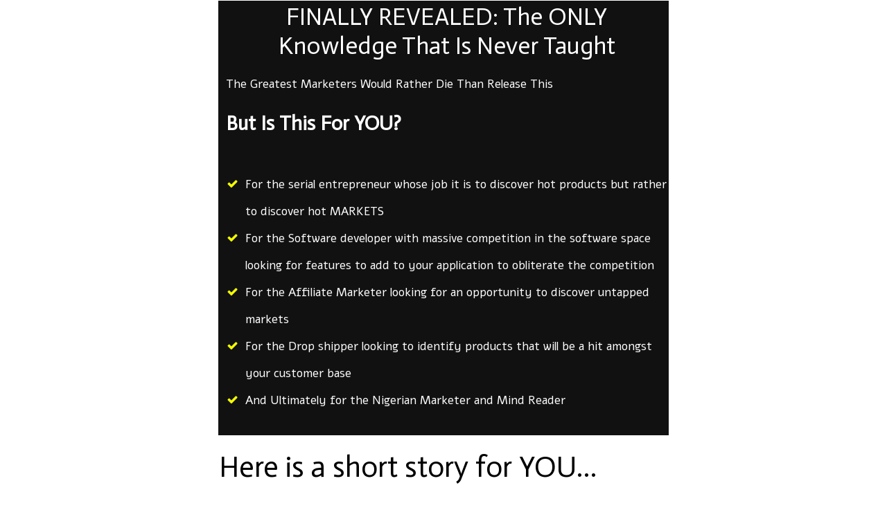

--- FILE ---
content_type: text/html; charset=UTF-8
request_url: https://expertnaire.com/bookofknowledge/
body_size: 27606
content:
<!DOCTYPE html>
<!--[if IE 7]>
<html class="ie ie7" lang="en-US">
<![endif]-->
<!--[if IE 8]>
<html class="ie ie8" lang="en-US">
<![endif]-->
<!--[if !(IE 7) | !(IE 8)  ]><!-->
<html lang="en-US"class="tcb">
<!--<![endif]-->
<head>
		<meta charset="UTF-8"/>
				
			<meta name="viewport" content="width=device-width, initial-scale=1.0"/>

	<script src="/cdn-cgi/scripts/7d0fa10a/cloudflare-static/rocket-loader.min.js" data-cf-settings="5010ea412db4b148917d9004-|49"></script><style type="text/css" id="tcb-style-base-page-26659"  onLoad="typeof window.lightspeedOptimizeStylesheet === 'function' && window.lightspeedOptimizeStylesheet()" class="tcb-lightspeed-style">.thrv-page-section{position:relative;box-sizing:border-box !important;}.thrv-page-section .tve-page-section-out{position:absolute;width:100%;height:100%;left:0px;top:0px;box-sizing:border-box;transition:box-shadow 0.5s ease 0s;overflow:hidden;}.thrv-page-section.tve-height-update .tve-page-section-in{min-height:150px;}.thrv-page-section .tve-page-section-in{box-sizing:border-box;margin-right:auto;margin-left:auto;position:relative;z-index:1;min-height:40px;}.tve-page-section-in > .thrv_wrapper:first-child{margin-top:0px;}.tve-page-section-in > .thrv_wrapper:last-child{margin-bottom:0px;}.thrv_wrapper .tve-content-box-background{position:absolute;width:100%;height:100% !important;left:0px;top:0px;overflow:hidden;background-clip:padding-box;}.thrv_wrapper.thrv-content-box{box-sizing:border-box;position:relative;min-height:10px;}.thrv_wrapper.thrv-content-box div:not(.thrv_icon):not(.ui-resizable-handle):not(.tve-auxiliary-icon-element){box-sizing:border-box;}.tve-cb{display:inline-block;vertical-align:middle;clear:both;overflow:visible;width:100%;z-index:1;position:relative;min-height:10px;}.tcb-icon{display:inline-block;width:1em;height:1em;line-height:1em;vertical-align:middle;stroke-width:0px;stroke:currentcolor;fill:currentcolor;box-sizing:content-box;transform:rotate(var(--tcb-icon-rotation-angle,0deg));}svg.tcb-icon path:not([fill="none"]){fill:inherit !important;stroke:inherit !important;transition:none 0s ease 0s;}.thrv_icon{text-align:center;}.thrv-button{display:table !important;max-width:100%;margin-left:auto;margin-right:auto;}.thrv-button.thrv_wrapper{padding:0px;}a.tcb-button-link{background-color:rgb(26,188,156);padding:12px 15px;font-size:18px;box-sizing:border-box;display:inline-flex;align-items:center;overflow:hidden;width:100%;text-align:center;line-height:1.2em;}a.tcb-button-link:hover{background-color:rgb(21,162,136);}.thrv-button a.tcb-button-link{text-decoration:none !important;color:rgb(255,255,255);}a.tcb-button-link > span::before{position:absolute;content:"";display:none;top:-100px;bottom:-100px;width:1px;left:10px;background-color:rgb(0,121,0);}span.tcb-button-texts{color:inherit;display:block;flex:1 1 0%;position:relative;}span.tcb-button-texts > span{display:block;padding:0px;}.thrv_wrapper.thrv-divider{padding-top:20px;padding-bottom:20px;margin:0px;}.thrv_wrapper.thrv-divider hr{margin:0px;}.tve_sep-1{border-style:none none solid !important;border-top:0px none !important;border-left:0px none !important;border-right:0px none !important;min-width:10px;}.thrv-styled_list{padding-top:10px !important;padding-bottom:10px !important;}.thrv-styled_list ul.tcb-styled-list{margin:0px !important;padding:0px !important;list-style:none;}.thrv-styled_list ul.tcb-styled-list li div.thrv_icon{padding:10px;margin:0px;box-sizing:content-box;}.tcb-styled-list-icon-text{display:block;z-index:0;line-height:2.3em;}.tcb-styled-list-icon{position:relative;z-index:1;}.thrv-styled-list-item{display:flex;place-content:flex-start;align-items:flex-start;word-break:break-word;}.thrv-styled-list-item::before{content:none !important;}.thrv-numbered_list{padding-top:10px !important;padding-bottom:10px !important;}.thrv-numbered_list .tcb-numbered-list{margin:0px !important;padding:0px !important;list-style:none;}.thrv-numbered_list .tcb-numbered-list li div.tcb-numbered-list-number{width:auto;min-width:25px !important;margin:0px;padding:10px;box-sizing:content-box;}.tcb-numbered-list-text,.tcb-numbered-list-index{display:block;z-index:0;line-height:2.3em;}.tcb-numbered-list-index{text-align:center;}.tcb-numbered-list-number{position:relative;z-index:1;}.wp-caption-text .fr-wrapper{position:static;}.tve_image_caption{position:relative;}.tve_image_caption:not(.tcb-mm-image.tve-tab-image){height:auto !important;}.tve_image_caption .tve_image{max-width:100%;width:100%;}.thrv_text_element a:not(.tcb-button-link){font-size:inherit;}.tcb-style-wrap strong{font-weight:var(--g-bold-weight,bold);}.thrv_text_element{overflow-wrap:break-word;}.notifications-content-wrapper.tcb-permanently-hidden{display:none !important;}.tcb-permanently-hidden{display:none !important;}.tar-disabled{cursor:default;opacity:0.4;pointer-events:none;}.tcb-clear::after{display:block;height:0px;content:"";}html{text-rendering:auto !important;}html body{text-rendering:auto !important;}body.tve_lp::before{content:none;}#tve_editor ol,#tve_editor ul{margin-left:20px;}.thrv_wrapper{margin-top:20px;margin-bottom:20px;padding:1px;}.thrv_wrapper div{box-sizing:content-box;}.thrv_wrapper.tve-elem-default-pad{padding:20px;}.thrv_wrapper.thrv_text_element,.thrv_wrapper.thrv_heading,.thrv_wrapper.thrv-page-section{margin:0px;}.tve_shortcode_editor h1{padding:0px;}p{font-size:1em;}.tve_image{border-radius:0px;box-shadow:none;}div .tve_image_caption{padding:0px;max-width:100% !important;box-sizing:border-box !important;}.tve_image_caption .tve_image_frame{display:block;max-width:100%;position:relative;overflow:hidden;}.tve_image_caption .tve_image{display:block;padding:0px;height:auto;}.tve_image_caption .wp-caption-text{margin:0px;font-size:14px;color:dimgray;padding:5px 0px 0px;max-width:100%;}.tve_image_caption.img_style_dark_frame{border:5px solid rgb(32,32,32);padding:0px;}.tve_image_caption.img_style_dark_frame > .wp-caption-text{background:rgb(32,32,32);margin:0px !important;color:rgb(255,255,255);padding:5px 0px 0px;}.tve_image_caption.img_style_rounded_corners .tve_image_frame{border-radius:10px;}.tve_image_caption.img_style_circle .tve_image_frame{border-radius:50%;}.thrv_icon{line-height:0;}.thrv_icon.tcb-icon-display{display:table;border-collapse:initial;}.thrv_icon.thrv_wrapper{margin-left:auto;margin-right:auto;padding:0px;}:not(#_s):not(#_s) .tcb-conditional-display-placeholder{min-height:var(--tcb-container-height-d,100px) !important;position:relative;}:not(#_s):not(#_s) .tcb-conditional-display-placeholder.thrv-page-section{box-sizing:border-box;margin:0px;}:not(#_s):not(#_s) .tcb-conditional-display-placeholder.thrv-content-box{box-sizing:border-box;}:not(#_s):not(#_s) .tcb-conditional-display-placeholder .tve-page-section-out,:not(#_s):not(#_s) .tcb-conditional-display-placeholder .tve-content-box-background{box-sizing:border-box;position:absolute;width:100%;height:100%;left:0px;top:0px;overflow:hidden;}.tve_flt .tve_sep{border:medium none;margin:0px !important;max-width:100% !important;}.tve_flt .thrv_wrapper > .tve_sep{width:100%;background-color:transparent;}.thrv_wrapper.thrv_contentbox_shortcode{position:relative;}@media (max-width:1023px){:not(#_s):not(#_s) .tcb-conditional-display-placeholder{min-height:var(--tcb-container-height-t) !important;}}@media (max-width:767px){.tcb-numbered-list-number{width:15%;}.tcb-numbered-list-text{width:85%;}html{overflow-x:hidden !important;}html,body{max-width:100vw !important;}:not(#_s):not(#_s) .tcb-conditional-display-placeholder{min-height:var(--tcb-container-height-m) !important;}}@media screen and (max-device-width:480px){body{-moz-text-size-adjust:none;}}</style>		<script type="5010ea412db4b148917d9004-text/javascript">
			window.flatStyles = window.flatStyles || ''

			window.lightspeedOptimizeStylesheet = function () {
				const currentStylesheet = document.querySelector( '.tcb-lightspeed-style:not([data-ls-optimized])' )

				if ( currentStylesheet ) {
					try {
						if ( currentStylesheet.sheet && currentStylesheet.sheet.cssRules ) {
							if ( window.flatStyles ) {
								if ( this.optimizing ) {
									setTimeout( window.lightspeedOptimizeStylesheet.bind( this ), 24 )
								} else {
									this.optimizing = true;

									let rulesIndex = 0;

									while ( rulesIndex < currentStylesheet.sheet.cssRules.length ) {
										const rule = currentStylesheet.sheet.cssRules[ rulesIndex ]
										/* remove rules that already exist in the page */
										if ( rule.type === CSSRule.STYLE_RULE && window.flatStyles.includes( `${rule.selectorText}{` ) ) {
											currentStylesheet.sheet.deleteRule( rulesIndex )
										} else {
											rulesIndex ++
										}
									}
									/* optimize, mark it such, move to the next file, append the styles we have until now */
									currentStylesheet.setAttribute( 'data-ls-optimized', '1' )

									window.flatStyles += currentStylesheet.innerHTML

									this.optimizing = false
								}
							} else {
								window.flatStyles = currentStylesheet.innerHTML
								currentStylesheet.setAttribute( 'data-ls-optimized', '1' )
							}
						}
					} catch ( error ) {
						console.warn( error )
					}

					if ( currentStylesheet.parentElement.tagName !== 'HEAD' ) {
						/* always make sure that those styles end up in the head */
						const stylesheetID = currentStylesheet.id;
						/**
						 * make sure that there is only one copy of the css
						 * e.g display CSS
						 */
						if ( ( ! stylesheetID || ( stylesheetID && ! document.querySelector( `head #${stylesheetID}` ) ) ) ) {
							document.head.prepend( currentStylesheet )
						} else {
							currentStylesheet.remove();
						}
					}
				}
			}

			window.lightspeedOptimizeFlat = function ( styleSheetElement ) {
				if ( document.querySelectorAll( 'link[href*="thrive_flat.css"]' ).length > 1 ) {
					/* disable this flat if we already have one */
					styleSheetElement.setAttribute( 'disabled', true )
				} else {
					/* if this is the first one, make sure he's in head */
					if ( styleSheetElement.parentElement.tagName !== 'HEAD' ) {
						document.head.append( styleSheetElement )
					}
				}
			}
		</script>
		<meta name='robots' content='index, follow, max-image-preview:large, max-snippet:-1, max-video-preview:-1' />
	
	<meta name="viewport" content="width=device-width, initial-scale=1">
	<!-- This site is optimized with the Yoast SEO plugin v26.7 - https://yoast.com/wordpress/plugins/seo/ -->
	<title>The Book Of Knowledge Of Nigerian Markets - Expertnaire</title>
	<link rel="canonical" href="https://expertnaire.com/bookofknowledge/" />
	<meta property="og:locale" content="en_US" />
	<meta property="og:type" content="article" />
	<meta property="og:title" content="The Book Of Knowledge Of Nigerian Markets - Expertnaire" />
	<meta property="og:url" content="https://expertnaire.com/bookofknowledge/" />
	<meta property="og:site_name" content="Expertnaire" />
	<meta property="article:publisher" content="https://web.facebook.com/expertnaire18" />
	<meta property="article:modified_time" content="2023-09-13T22:36:23+00:00" />
	<meta property="og:image" content="https://expertnaire.com/wp-content/uploads/2023/09/The-1-Percent-Circle_0656-scaled-1.jpg" />
	<meta name="twitter:card" content="summary_large_image" />
	<script type="application/ld+json" class="yoast-schema-graph">{"@context":"https://schema.org","@graph":[{"@type":"WebPage","@id":"https://expertnaire.com/bookofknowledge/","url":"https://expertnaire.com/bookofknowledge/","name":"The Book Of Knowledge Of Nigerian Markets - Expertnaire","isPartOf":{"@id":"https://expertnaire.com/#website"},"primaryImageOfPage":{"@id":"https://expertnaire.com/bookofknowledge/#primaryimage"},"image":{"@id":"https://expertnaire.com/bookofknowledge/#primaryimage"},"thumbnailUrl":"https://expertnaire.com/wp-content/uploads/2023/09/The-1-Percent-Circle_0656-scaled-1.jpg","datePublished":"2023-07-20T05:47:41+00:00","dateModified":"2023-09-13T22:36:23+00:00","breadcrumb":{"@id":"https://expertnaire.com/bookofknowledge/#breadcrumb"},"inLanguage":"en-US","potentialAction":[{"@type":"ReadAction","target":["https://expertnaire.com/bookofknowledge/"]}]},{"@type":"ImageObject","inLanguage":"en-US","@id":"https://expertnaire.com/bookofknowledge/#primaryimage","url":"https://expertnaire-web.s3.eu-west-2.amazonaws.com/wp-content/uploads/2023/09/13233052/The-1-Percent-Circle_0656-scaled-1.jpg","contentUrl":"https://expertnaire-web.s3.eu-west-2.amazonaws.com/wp-content/uploads/2023/09/13233052/The-1-Percent-Circle_0656-scaled-1.jpg","width":2560,"height":1737},{"@type":"BreadcrumbList","@id":"https://expertnaire.com/bookofknowledge/#breadcrumb","itemListElement":[{"@type":"ListItem","position":1,"name":"Home","item":"https://expertnaire.com/"},{"@type":"ListItem","position":2,"name":"The Book Of Knowledge Of Nigerian Markets"}]},{"@type":"WebSite","@id":"https://expertnaire.com/#website","url":"https://expertnaire.com/","name":"Expertnaire","description":"Learn From Experts","publisher":{"@id":"https://expertnaire.com/#organization"},"potentialAction":[{"@type":"SearchAction","target":{"@type":"EntryPoint","urlTemplate":"https://expertnaire.com/?s={search_term_string}"},"query-input":{"@type":"PropertyValueSpecification","valueRequired":true,"valueName":"search_term_string"}}],"inLanguage":"en-US"},{"@type":"Organization","@id":"https://expertnaire.com/#organization","name":"Expertnaire","url":"https://expertnaire.com/","logo":{"@type":"ImageObject","inLanguage":"en-US","@id":"https://expertnaire.com/#/schema/logo/image/","url":"https://expertnaire.com/wp-content/uploads/2018/04/enlogo.png","contentUrl":"https://expertnaire.com/wp-content/uploads/2018/04/enlogo.png","width":351,"height":48,"caption":"Expertnaire"},"image":{"@id":"https://expertnaire.com/#/schema/logo/image/"},"sameAs":["https://web.facebook.com/expertnaire18"]}]}</script>
	<!-- / Yoast SEO plugin. -->


<script type="5010ea412db4b148917d9004-application/javascript" id='pys-version-script'>console.log('PixelYourSite Free version 11.1.5.2');</script>
<link rel="alternate" type="application/rss+xml" title="Expertnaire &raquo; Feed" href="https://expertnaire.com/feed/" />
<link rel="alternate" type="application/rss+xml" title="Expertnaire &raquo; Comments Feed" href="https://expertnaire.com/comments/feed/" />
<script type="5010ea412db4b148917d9004-text/javascript">
window._wpemojiSettings = {"baseUrl":"https:\/\/s.w.org\/images\/core\/emoji\/15.0.3\/72x72\/","ext":".png","svgUrl":"https:\/\/s.w.org\/images\/core\/emoji\/15.0.3\/svg\/","svgExt":".svg","source":{"concatemoji":"https:\/\/expertnaire.com\/wp-includes\/js\/wp-emoji-release.min.js?ver=6.7.4"}};
/*! This file is auto-generated */
!function(i,n){var o,s,e;function c(e){try{var t={supportTests:e,timestamp:(new Date).valueOf()};sessionStorage.setItem(o,JSON.stringify(t))}catch(e){}}function p(e,t,n){e.clearRect(0,0,e.canvas.width,e.canvas.height),e.fillText(t,0,0);var t=new Uint32Array(e.getImageData(0,0,e.canvas.width,e.canvas.height).data),r=(e.clearRect(0,0,e.canvas.width,e.canvas.height),e.fillText(n,0,0),new Uint32Array(e.getImageData(0,0,e.canvas.width,e.canvas.height).data));return t.every(function(e,t){return e===r[t]})}function u(e,t,n){switch(t){case"flag":return n(e,"\ud83c\udff3\ufe0f\u200d\u26a7\ufe0f","\ud83c\udff3\ufe0f\u200b\u26a7\ufe0f")?!1:!n(e,"\ud83c\uddfa\ud83c\uddf3","\ud83c\uddfa\u200b\ud83c\uddf3")&&!n(e,"\ud83c\udff4\udb40\udc67\udb40\udc62\udb40\udc65\udb40\udc6e\udb40\udc67\udb40\udc7f","\ud83c\udff4\u200b\udb40\udc67\u200b\udb40\udc62\u200b\udb40\udc65\u200b\udb40\udc6e\u200b\udb40\udc67\u200b\udb40\udc7f");case"emoji":return!n(e,"\ud83d\udc26\u200d\u2b1b","\ud83d\udc26\u200b\u2b1b")}return!1}function f(e,t,n){var r="undefined"!=typeof WorkerGlobalScope&&self instanceof WorkerGlobalScope?new OffscreenCanvas(300,150):i.createElement("canvas"),a=r.getContext("2d",{willReadFrequently:!0}),o=(a.textBaseline="top",a.font="600 32px Arial",{});return e.forEach(function(e){o[e]=t(a,e,n)}),o}function t(e){var t=i.createElement("script");t.src=e,t.defer=!0,i.head.appendChild(t)}"undefined"!=typeof Promise&&(o="wpEmojiSettingsSupports",s=["flag","emoji"],n.supports={everything:!0,everythingExceptFlag:!0},e=new Promise(function(e){i.addEventListener("DOMContentLoaded",e,{once:!0})}),new Promise(function(t){var n=function(){try{var e=JSON.parse(sessionStorage.getItem(o));if("object"==typeof e&&"number"==typeof e.timestamp&&(new Date).valueOf()<e.timestamp+604800&&"object"==typeof e.supportTests)return e.supportTests}catch(e){}return null}();if(!n){if("undefined"!=typeof Worker&&"undefined"!=typeof OffscreenCanvas&&"undefined"!=typeof URL&&URL.createObjectURL&&"undefined"!=typeof Blob)try{var e="postMessage("+f.toString()+"("+[JSON.stringify(s),u.toString(),p.toString()].join(",")+"));",r=new Blob([e],{type:"text/javascript"}),a=new Worker(URL.createObjectURL(r),{name:"wpTestEmojiSupports"});return void(a.onmessage=function(e){c(n=e.data),a.terminate(),t(n)})}catch(e){}c(n=f(s,u,p))}t(n)}).then(function(e){for(var t in e)n.supports[t]=e[t],n.supports.everything=n.supports.everything&&n.supports[t],"flag"!==t&&(n.supports.everythingExceptFlag=n.supports.everythingExceptFlag&&n.supports[t]);n.supports.everythingExceptFlag=n.supports.everythingExceptFlag&&!n.supports.flag,n.DOMReady=!1,n.readyCallback=function(){n.DOMReady=!0}}).then(function(){return e}).then(function(){var e;n.supports.everything||(n.readyCallback(),(e=n.source||{}).concatemoji?t(e.concatemoji):e.wpemoji&&e.twemoji&&(t(e.twemoji),t(e.wpemoji)))}))}((window,document),window._wpemojiSettings);
</script>
<link rel='stylesheet' id='tve_landing_page_blank_v2-css' href='https://expertnaire.com/wp-content/plugins/thrive-visual-editor/landing-page/templates/css/blank_v2.css?ver=10.8.5' media='all' />
<style id='cf-frontend-style-inline-css'>
@font-face {
	font-family: 'prozima nova thin';
	font-weight: 100;
	font-display: auto;
	font-fallback: Arial, Serif;
	src: url('https://expertnaire.com/wp-content/uploads/2022/08/ProximaNova-Thin.ttf') format('truetype');
}
@font-face {
	font-family: 'prozima nova sbold';
	font-weight: 600;
	font-display: auto;
	font-fallback: Arial, Serif;
	src: url('https://expertnaire.com/wp-content/uploads/2022/08/ProximaNova-Sbold.ttf') format('truetype');
}
@font-face {
	font-family: 'prozima nova bold';
	font-weight: 700;
	font-display: auto;
	font-fallback: Arial, Serif;
	src: url('https://expertnaire.com/wp-content/uploads/2022/08/ProximaNova-Bold.ttf') format('truetype');
}
@font-face {
	font-family: 'proxima nova regular';
	font-weight: 400;
	font-display: auto;
	font-fallback: Arial, Serif;
	src: url('https://expertnaire.com/wp-content/uploads/2022/08/ProximaNova-Reg.ttf') format('truetype');
}
@font-face {
	font-family: 'proxima nova light';
	font-weight: 300;
	font-display: auto;
	font-fallback: Arial, Serif;
	src: url('https://expertnaire.com/wp-content/uploads/2022/08/ProximaNova-Light.ttf') format('truetype');
}
</style>
<link rel='stylesheet' id='premium-addons-css' href='https://expertnaire.com/wp-content/plugins/premium-addons-for-elementor/assets/frontend/min-css/premium-addons.min.css?ver=4.10.75' media='all' />
<style id='wp-emoji-styles-inline-css'>

	img.wp-smiley, img.emoji {
		display: inline !important;
		border: none !important;
		box-shadow: none !important;
		height: 1em !important;
		width: 1em !important;
		margin: 0 0.07em !important;
		vertical-align: -0.1em !important;
		background: none !important;
		padding: 0 !important;
	}
</style>
<link rel='stylesheet' id='wp-block-library-css' href='https://expertnaire.com/wp-includes/css/dist/block-library/style.min.css?ver=6.7.4' media='all' />


<link rel='stylesheet' id='cpd_tracker-css' href='https://expertnaire.com/wp-content/plugins/cpd_tracker/public/css/cpd_tracker-public.css?ver=1.0.0' media='all' />
<link rel='stylesheet' id='formcraft-common-css' href='https://expertnaire.com/wp-content/plugins/formcraft3/dist/formcraft-common.css?ver=3.8.8' media='all' />
<link rel='stylesheet' id='formcraft-form-css' href='https://expertnaire.com/wp-content/plugins/formcraft3/dist/form.css?ver=3.8.8' media='all' />
<link rel='stylesheet' id='tve-ult-main-frame-css-css' href='https://expertnaire.com/wp-content/plugins/thrive-ultimatum/tcb-bridge/assets/css/placeholders.css?ver=10.8.5' media='all' />
<link rel='stylesheet' id='pa-admin-bar-css' href='https://expertnaire.com/wp-content/plugins/premium-addons-for-elementor/admin/assets/css/admin-bar.css?ver=4.10.75' media='all' />
<link rel='stylesheet' id='generate-style-grid-css' href='https://expertnaire.com/wp-content/themes/generatepress/assets/css/unsemantic-grid.min.css?ver=3.6.1' media='all' />
<link rel='stylesheet' id='generate-style-css' href='https://expertnaire.com/wp-content/themes/generatepress/assets/css/style.min.css?ver=3.6.1' media='all' />

<link rel='stylesheet' id='generate-mobile-style-css' href='https://expertnaire.com/wp-content/themes/generatepress/assets/css/mobile.min.css?ver=3.6.1' media='all' />
<link rel='stylesheet' id='generate-font-icons-css' href='https://expertnaire.com/wp-content/themes/generatepress/assets/css/components/font-icons.min.css?ver=3.6.1' media='all' />
<link rel='stylesheet' id='font-awesome-css' href='https://expertnaire.com/wp-content/plugins/elementor/assets/lib/font-awesome/css/font-awesome.min.css?ver=4.7.0' media='all' />
<script id="jquery-core-js-extra" type="5010ea412db4b148917d9004-text/javascript">
var pysFacebookRest = {"restApiUrl":"https:\/\/expertnaire.com\/wp-json\/pys-facebook\/v1\/event","debug":""};
</script>
<script src="https://expertnaire.com/wp-includes/js/jquery/jquery.min.js?ver=3.7.1" id="jquery-core-js" type="5010ea412db4b148917d9004-text/javascript"></script>
<script src="https://expertnaire.com/wp-includes/js/jquery/jquery-migrate.min.js?ver=3.4.1" id="jquery-migrate-js" type="5010ea412db4b148917d9004-text/javascript"></script>
<script src="https://expertnaire.com/wp-content/plugins/cpd_tracker/public/js/cpd_tracker-public.js?ver=1.0.0" id="cpd_tracker-js" type="5010ea412db4b148917d9004-text/javascript"></script>
<script src="https://expertnaire.com/wp-includes/js/jquery/ui/core.min.js?ver=1.13.3" id="jquery-ui-core-js" type="5010ea412db4b148917d9004-text/javascript"></script>
<script src="https://expertnaire.com/wp-includes/js/jquery/ui/menu.min.js?ver=1.13.3" id="jquery-ui-menu-js" type="5010ea412db4b148917d9004-text/javascript"></script>
<script src="https://expertnaire.com/wp-includes/js/dist/dom-ready.min.js?ver=f77871ff7694fffea381" id="wp-dom-ready-js" type="5010ea412db4b148917d9004-text/javascript"></script>
<script src="https://expertnaire.com/wp-includes/js/dist/hooks.min.js?ver=4d63a3d491d11ffd8ac6" id="wp-hooks-js" type="5010ea412db4b148917d9004-text/javascript"></script>
<script src="https://expertnaire.com/wp-includes/js/dist/i18n.min.js?ver=5e580eb46a90c2b997e6" id="wp-i18n-js" type="5010ea412db4b148917d9004-text/javascript"></script>
<script id="wp-i18n-js-after" type="5010ea412db4b148917d9004-text/javascript">
wp.i18n.setLocaleData( { 'text direction\u0004ltr': [ 'ltr' ] } );
</script>
<script src="https://expertnaire.com/wp-includes/js/dist/a11y.min.js?ver=3156534cc54473497e14" id="wp-a11y-js" type="5010ea412db4b148917d9004-text/javascript"></script>
<script src="https://expertnaire.com/wp-includes/js/jquery/ui/autocomplete.min.js?ver=1.13.3" id="jquery-ui-autocomplete-js" type="5010ea412db4b148917d9004-text/javascript"></script>
<script src="https://expertnaire.com/wp-includes/js/imagesloaded.min.js?ver=5.0.0" id="imagesloaded-js" type="5010ea412db4b148917d9004-text/javascript"></script>
<script src="https://expertnaire.com/wp-includes/js/masonry.min.js?ver=4.2.2" id="masonry-js" type="5010ea412db4b148917d9004-text/javascript"></script>
<script src="https://expertnaire.com/wp-includes/js/jquery/jquery.masonry.min.js?ver=3.1.2b" id="jquery-masonry-js" type="5010ea412db4b148917d9004-text/javascript"></script>
<script id="tve_frontend-js-extra" type="5010ea412db4b148917d9004-text/javascript">
var tve_frontend_options = {"ajaxurl":"https:\/\/expertnaire.com\/wp-admin\/admin-ajax.php","is_editor_page":"","page_events":[],"is_single":"1","social_fb_app_id":"","dash_url":"https:\/\/expertnaire.com\/wp-content\/plugins\/thrive-visual-editor\/thrive-dashboard","queried_object":{"ID":26659,"post_author":"1"},"query_vars":{"page":"","pagename":"bookofknowledge"},"$_POST":[],"translations":{"Copy":"Copy","empty_username":"ERROR: The username field is empty.","empty_password":"ERROR: The password field is empty.","empty_login":"ERROR: Enter a username or email address.","min_chars":"At least %s characters are needed","no_headings":"No headings found","registration_err":{"required_field":"<strong>Error<\/strong>: This field is required","required_email":"<strong>Error<\/strong>: Please type your email address","invalid_email":"<strong>Error<\/strong>: The email address isn&#8217;t correct","passwordmismatch":"<strong>Error<\/strong>: Password mismatch"}},"routes":{"posts":"https:\/\/expertnaire.com\/wp-json\/tcb\/v1\/posts","video_reporting":"https:\/\/expertnaire.com\/wp-json\/tcb\/v1\/video-reporting"},"nonce":"3776b8275d","allow_video_src":"","google_client_id":null,"google_api_key":null,"facebook_app_id":null,"lead_generation_custom_tag_apis":["activecampaign","aweber","convertkit","drip","klicktipp","mailchimp","sendlane","zapier"],"post_request_data":[],"user_profile_nonce":"ced7b33fab","ip":"18.218.93.185","current_user":[],"post_id":"26659","post_title":"The Book Of Knowledge Of Nigerian Markets","post_type":"page","post_url":"https:\/\/expertnaire.com\/bookofknowledge\/","is_lp":"blank_v2","conditional_display":{"is_tooltip_dismissed":false}};
</script>
<script src="https://expertnaire.com/wp-content/plugins/thrive-visual-editor/editor/js/dist/modules/general.min.js?ver=10.8.5" id="tve_frontend-js" type="5010ea412db4b148917d9004-text/javascript"></script>
<script src="https://expertnaire.com/wp-content/plugins/pixelyoursite/dist/scripts/jquery.bind-first-0.2.3.min.js?ver=0.2.3" id="jquery-bind-first-js" type="5010ea412db4b148917d9004-text/javascript"></script>
<script src="https://expertnaire.com/wp-content/plugins/pixelyoursite/dist/scripts/js.cookie-2.1.3.min.js?ver=2.1.3" id="js-cookie-pys-js" type="5010ea412db4b148917d9004-text/javascript"></script>
<script src="https://expertnaire.com/wp-content/plugins/pixelyoursite/dist/scripts/tld.min.js?ver=2.3.1" id="js-tld-js" type="5010ea412db4b148917d9004-text/javascript"></script>
<script id="pys-js-extra" type="5010ea412db4b148917d9004-text/javascript">
var pysOptions = {"staticEvents":{"facebook":{"init_event":[{"delay":0,"type":"static","ajaxFire":false,"name":"PageView","pixelIds":["1291493679665445"],"eventID":"c9110744-b466-4c0d-a0e8-7baac43ed80a","params":{"page_title":"The Book Of Knowledge Of Nigerian Markets","post_type":"page","post_id":26659,"plugin":"PixelYourSite","user_role":"guest","event_url":"expertnaire.com\/bookofknowledge\/"},"e_id":"init_event","ids":[],"hasTimeWindow":false,"timeWindow":0,"woo_order":"","edd_order":""}]}},"dynamicEvents":[],"triggerEvents":[],"triggerEventTypes":[],"facebook":{"pixelIds":["1291493679665445"],"advancedMatching":[],"advancedMatchingEnabled":true,"removeMetadata":false,"wooVariableAsSimple":false,"serverApiEnabled":true,"wooCRSendFromServer":false,"send_external_id":null,"enabled_medical":false,"do_not_track_medical_param":["event_url","post_title","page_title","landing_page","content_name","categories","category_name","tags"],"meta_ldu":false},"debug":"","siteUrl":"https:\/\/expertnaire.com","ajaxUrl":"https:\/\/expertnaire.com\/wp-admin\/admin-ajax.php","ajax_event":"b0ba970db5","enable_remove_download_url_param":"1","cookie_duration":"7","last_visit_duration":"60","enable_success_send_form":"","ajaxForServerEvent":"1","ajaxForServerStaticEvent":"1","useSendBeacon":"1","send_external_id":"1","external_id_expire":"180","track_cookie_for_subdomains":"1","google_consent_mode":"1","gdpr":{"ajax_enabled":false,"all_disabled_by_api":false,"facebook_disabled_by_api":false,"analytics_disabled_by_api":false,"google_ads_disabled_by_api":false,"pinterest_disabled_by_api":false,"bing_disabled_by_api":false,"reddit_disabled_by_api":false,"externalID_disabled_by_api":false,"facebook_prior_consent_enabled":true,"analytics_prior_consent_enabled":true,"google_ads_prior_consent_enabled":null,"pinterest_prior_consent_enabled":true,"bing_prior_consent_enabled":true,"cookiebot_integration_enabled":false,"cookiebot_facebook_consent_category":"marketing","cookiebot_analytics_consent_category":"statistics","cookiebot_tiktok_consent_category":"marketing","cookiebot_google_ads_consent_category":"marketing","cookiebot_pinterest_consent_category":"marketing","cookiebot_bing_consent_category":"marketing","consent_magic_integration_enabled":false,"real_cookie_banner_integration_enabled":false,"cookie_notice_integration_enabled":false,"cookie_law_info_integration_enabled":false,"analytics_storage":{"enabled":true,"value":"granted","filter":false},"ad_storage":{"enabled":true,"value":"granted","filter":false},"ad_user_data":{"enabled":true,"value":"granted","filter":false},"ad_personalization":{"enabled":true,"value":"granted","filter":false}},"cookie":{"disabled_all_cookie":false,"disabled_start_session_cookie":false,"disabled_advanced_form_data_cookie":false,"disabled_landing_page_cookie":false,"disabled_first_visit_cookie":false,"disabled_trafficsource_cookie":false,"disabled_utmTerms_cookie":false,"disabled_utmId_cookie":false},"tracking_analytics":{"TrafficSource":"direct","TrafficLanding":"undefined","TrafficUtms":[],"TrafficUtmsId":[]},"GATags":{"ga_datalayer_type":"default","ga_datalayer_name":"dataLayerPYS"},"woo":{"enabled":false},"edd":{"enabled":false},"cache_bypass":"1769274415"};
</script>
<script src="https://expertnaire.com/wp-content/plugins/pixelyoursite/dist/scripts/public.js?ver=11.1.5.2" id="pys-js" type="5010ea412db4b148917d9004-text/javascript"></script>
<link rel="https://api.w.org/" href="https://expertnaire.com/wp-json/" /><link rel="alternate" title="JSON" type="application/json" href="https://expertnaire.com/wp-json/wp/v2/pages/26659" /><link rel="EditURI" type="application/rsd+xml" title="RSD" href="https://expertnaire.com/xmlrpc.php?rsd" />
<meta name="generator" content="WordPress 6.7.4" />
<link rel='shortlink' href='https://expertnaire.com/?p=26659' />
<link rel="alternate" title="oEmbed (JSON)" type="application/json+oembed" href="https://expertnaire.com/wp-json/oembed/1.0/embed?url=https%3A%2F%2Fexpertnaire.com%2Fbookofknowledge%2F" />
<link rel="alternate" title="oEmbed (XML)" type="text/xml+oembed" href="https://expertnaire.com/wp-json/oembed/1.0/embed?url=https%3A%2F%2Fexpertnaire.com%2Fbookofknowledge%2F&#038;format=xml" />
<style type="text/css" id="tve_global_variables">:root{--tcb-background-author-image:url(https://secure.gravatar.com/avatar/77a577171835076f72e2e651c6c1dc5d?s=256&d=mm&r=g);--tcb-background-user-image:url();--tcb-background-featured-image-thumbnail:url(https://expertnaire.com/wp-content/plugins/thrive-visual-editor/editor/css/images/featured_image.png);}</style><!-- Meta Pixel Code -->
<script type="5010ea412db4b148917d9004-text/javascript">
!function(f,b,e,v,n,t,s)
{if(f.fbq)return;n=f.fbq=function(){n.callMethod?
n.callMethod.apply(n,arguments):n.queue.push(arguments)};
if(!f._fbq)f._fbq=n;n.push=n;n.loaded=!0;n.version='2.0';
n.queue=[];t=b.createElement(e);t.async=!0;
t.src=v;s=b.getElementsByTagName(e)[0];
s.parentNode.insertBefore(t,s)}(window, document,'script',
'https://connect.facebook.net/en_US/fbevents.js');
fbq('init', '1291493679665445');
fbq('track', 'PageView');
</script>
<noscript><img height="1" width="1" style="display:none"
src="https://www.facebook.com/tr?id=1291493679665445&ev=PageView&noscript=1"
/></noscript>
<!-- End Meta Pixel Code -->
<meta name="generator" content="Elementor 3.32.2; features: additional_custom_breakpoints; settings: css_print_method-external, google_font-enabled, font_display-auto">
			
			<link rel="icon" href="https://expertnaire.com/wp-content/uploads/2018/04/cropped-enlogo-32x32.png" sizes="32x32" />
<link rel="icon" href="https://expertnaire.com/wp-content/uploads/2018/04/cropped-enlogo-192x192.png" sizes="192x192" />
<link rel="apple-touch-icon" href="https://expertnaire.com/wp-content/uploads/2018/04/cropped-enlogo-180x180.png" />
<meta name="msapplication-TileImage" content="https://expertnaire.com/wp-content/uploads/2018/04/cropped-enlogo-270x270.png" />
			<style class="tve_custom_style">@import url("//fonts.googleapis.com/css?family=Actor:400,&subset=latin");@import url("//fonts.googleapis.com/css?family=ABeeZee:400,&subset=latin");@import url("//fonts.googleapis.com/css?family=Alef:400&subset=latin");@import url("//fonts.googleapis.com/css?family=Abel:400,&subset=latin");@import url("//fonts.googleapis.com/css?family=Freehand:400&subset=latin");@media (min-width: 300px){:not(#tve) [data-css="tve-u-1896eacb409"]{color: rgb(255,255,255) !important;background-color: rgba(255,255,255,0) !important;font-family: Actor !important;}:not(#tve) [data-css="tve-u-1896ed86bba"]{color: rgb(0,0,0) !important;font-family: Actor !important;font-weight: 400 !important;}[data-css="tve-u-1896eda8110"]{max-width: 1019px;min-height: 408px !important;}:not(#tve) [data-css="tve-u-1896edb496d"]{font-family: Actor !important;font-weight: 400 !important;}:not(#tve) [data-css="tve-u-1896edb710c"]{font-family: Actor !important;font-weight: 400 !important;}:not(#tve) [data-css="tve-u-1896edb710d"]{font-family: Actor !important;font-weight: 400 !important;}:not(#tve) [data-css="tve-u-1896edb710e"]{font-family: Actor !important;font-weight: 400 !important;}[data-css="tve-u-1896edb9364"]{padding: 19.5px 19.5px 19.5px 50px !important;max-width: 604px;margin-left: auto !important;margin-right: auto !important;float: none;width: 100%;}[data-css="tve-u-1896ede3d34"]{background-image: linear-gradient(rgb(255,255,255),rgb(255,255,255)) !important;background-size: auto !important;background-position: 50% 50% !important;background-attachment: scroll !important;background-repeat: no-repeat !important;}[data-css="tve-u-1896edf5234"]{margin: 10px auto !important;max-width: 674px;float: none;width: 100%;}[data-css="tve-u-1896ee0ed1f"]{padding-left: 72px !important;max-width: 815px;margin-left: auto !important;margin-right: auto !important;float: none;width: 100%;}:not(#tve) [data-css="tve-u-1896ee160db"]{font-family: Freehand !important;font-weight: 400 !important;}:not(#tve) [data-css="tve-u-1896ee160dd"]{font-family: Freehand !important;font-weight: 400 !important;}:not(#tve) [data-css="tve-u-1896eeae56a"] p,:not(#tve) [data-css="tve-u-1896eeae56a"] li,:not(#tve) [data-css="tve-u-1896eeae56a"] blockquote,:not(#tve) [data-css="tve-u-1896eeae56a"] address,:not(#tve) [data-css="tve-u-1896eeae56a"] .tcb-plain-text,:not(#tve) [data-css="tve-u-1896eeae56a"] label{font-size: 16px;font-family: Actor;font-weight: 400;}:not(#tve) [data-css="tve-u-1896eeb0d4d"] > :first-child{color: rgb(244,17,17);}:not(#tve) [data-css="tve-u-1896eeb0d4e"] > :first-child{color: rgb(244,17,17);}:not(#tve) [data-css="tve-u-1896eeb0d4f"] > :first-child{color: rgb(244,17,17);}:not(#tve) [data-css="tve-u-1896eea57b5"] > :first-child{color: rgb(244,17,17);}:not(#tve) [data-css="tve-u-1896eec1a82"]{font-family: Actor !important;font-weight: 400 !important;font-size: 35px !important;}:not(#tve) [data-css="tve-u-1896eed7071"]{font-size: 22px !important;}:not(#tve) [data-css="tve-u-1896eed8580"] > ul > li{margin-bottom: 1px !important;}[data-css="tve-u-1896eed9e1f"]{font-size: 43px;width: 43px;height: 43px;border: medium none;}[data-css="tve-u-1896eeddb11"]{border: 2px solid rgba(224,48,48,0.87);border-radius: 20px;overflow: hidden;}:not(#tve) [data-css="tve-u-1896eed9e1f"] > :first-child{color: rgb(224,48,48);}:not(#tve) [data-css="tve-u-1896ef1ad18"] > :first-child{color: rgb(198,35,35);}:not(#tve) [data-css="tve-u-1896ef1ad19"] > :first-child{color: rgb(198,35,35);}:not(#tve) [data-css="tve-u-1896ef1ad1a"] > :first-child{color: rgb(198,35,35);}:not(#tve) [data-css="tve-u-1896eefe633"] > :first-child{color: rgb(198,35,35);}:not(#tve) [data-css="tve-u-1896ef32fa3"]{font-size: 18px !important;font-family: Actor !important;font-weight: 400 !important;}:not(#tve) [data-css="tve-u-1896ef32fa5"]{font-size: 18px !important;font-family: Actor !important;font-weight: 400 !important;}:not(#tve) [data-css="tve-u-1896ef32fa6"]{font-size: 18px !important;font-family: Actor !important;font-weight: 400 !important;}:not(#tve) [data-css="tve-u-1896efc7d89"] p,:not(#tve) [data-css="tve-u-1896efc7d89"] li,:not(#tve) [data-css="tve-u-1896efc7d89"] blockquote,:not(#tve) [data-css="tve-u-1896efc7d89"] address,:not(#tve) [data-css="tve-u-1896efc7d89"] .tcb-plain-text,:not(#tve) [data-css="tve-u-1896efc7d89"] label{font-size: 19px;font-family: Actor;font-weight: 400;}:not(#tve) [data-css="tve-u-1896efe18f3"]{color: rgb(255,255,255) !important;}[data-css="tve-u-1896efeaf94"]{width: 60%;float: none;margin-left: auto !important;margin-right: auto !important;}:not(#tve) [data-css="tve-u-1896eff8fb6"]{color: rgb(255,255,255) !important;font-size: 19px !important;font-family: Actor !important;font-weight: 400 !important;}:not(#tve) [data-css="tve-u-1896f0c2a6c"]{color: rgb(255,255,255) !important;font-family: Actor !important;font-weight: 400 !important;}[data-css="tve-u-1896f0c9e19"]{margin-top: 20px !important;padding-top: 5px !important;}[data-css="tve-u-1896f1016e0"]{width: 400px;float: none;margin-left: auto !important;margin-right: auto !important;}:not(#tve) [data-css="tve-u-1896f123cd6"]{font-family: Actor !important;font-size: 30px !important;font-weight: 400 !important;}[data-css="tve-u-1896f19699f"]{border-radius: 10px;overflow: hidden;background-image: linear-gradient(rgba(255,255,255,0.82),rgba(255,255,255,0.82)) !important;background-size: auto !important;background-position: 50% 50% !important;background-attachment: scroll !important;background-repeat: no-repeat !important;margin: 1px -10px 0px !important;}:not(#tve) [data-css="tve-u-1896f19699f"] p,:not(#tve) [data-css="tve-u-1896f19699f"] li,:not(#tve) [data-css="tve-u-1896f19699f"] blockquote,:not(#tve) [data-css="tve-u-1896f19699f"] address,:not(#tve) [data-css="tve-u-1896f19699f"] .tcb-plain-text,:not(#tve) [data-css="tve-u-1896f19699f"] label{font-family: Abel;font-weight: 700;}:not(#tve) [data-css="tve-u-1896f19699f"] p,:not(#tve) [data-css="tve-u-1896f19699f"] li,:not(#tve) [data-css="tve-u-1896f19699f"] blockquote,:not(#tve) [data-css="tve-u-1896f19699f"] address,:not(#tve) [data-css="tve-u-1896f19699f"] .tcb-plain-text,:not(#tve) [data-css="tve-u-1896f19699f"] label,:not(#tve) [data-css="tve-u-1896f19699f"] h1,:not(#tve) [data-css="tve-u-1896f19699f"] h2,:not(#tve) [data-css="tve-u-1896f19699f"] h3,:not(#tve) [data-css="tve-u-1896f19699f"] h4,:not(#tve) [data-css="tve-u-1896f19699f"] h5,:not(#tve) [data-css="tve-u-1896f19699f"] h6{color: rgb(255,255,255);}[data-css="tve-u-1896f19cb70"]{border-radius: 20px;overflow: hidden;background-image: linear-gradient(rgb(17,17,17),rgb(17,17,17)) !important;background-size: auto !important;background-position: 50% 50% !important;background-attachment: scroll !important;background-repeat: no-repeat !important;padding: 13.5px !important;margin: 0px !important;}[data-css="tve-u-1896f19cb71"]{border-radius: 20px;overflow: hidden;background-image: linear-gradient(rgb(17,17,17),rgb(17,17,17)) !important;background-size: auto !important;background-position: 50% 50% !important;background-attachment: scroll !important;background-repeat: no-repeat !important;padding: 13.5px !important;margin: 0px !important;}[data-css="tve-u-1896f19cb73"]{border-radius: 20px;overflow: hidden;background-image: linear-gradient(rgb(17,17,17),rgb(17,17,17)) !important;background-size: auto !important;background-position: 50% 50% !important;background-attachment: scroll !important;background-repeat: no-repeat !important;padding: 13.5px !important;margin: 0px !important;}[data-css="tve-u-1896f19cb74"]{border-radius: 20px;overflow: hidden;background-image: linear-gradient(rgb(17,17,17),rgb(17,17,17)) !important;background-size: auto !important;background-position: 50% 50% !important;background-attachment: scroll !important;background-repeat: no-repeat !important;padding: 13.5px !important;margin: 0px !important;}[data-css="tve-u-1896f19cb75"]{border-radius: 20px;overflow: hidden;background-image: linear-gradient(rgb(17,17,17),rgb(17,17,17)) !important;background-size: auto !important;background-position: 50% 50% !important;background-attachment: scroll !important;background-repeat: no-repeat !important;padding: 13.5px !important;margin: 0px !important;}[data-css="tve-u-1896f19cb77"]{border-radius: 20px;overflow: hidden;background-image: linear-gradient(rgb(17,17,17),rgb(17,17,17)) !important;background-size: auto !important;background-position: 50% 50% !important;background-attachment: scroll !important;background-repeat: no-repeat !important;padding: 13.5px !important;margin: 0px !important;}:not(#tve) [data-css="tve-u-1896f19699f"] > ul > li{margin-bottom: 22px !important;}[data-css="tve-u-1896f19699f"] p,[data-css="tve-u-1896f19699f"] li,[data-css="tve-u-1896f19699f"] blockquote,[data-css="tve-u-1896f19699f"] address,[data-css="tve-u-1896f19699f"] .tcb-plain-text,[data-css="tve-u-1896f19699f"] label,[data-css="tve-u-1896f19699f"] h1,[data-css="tve-u-1896f19699f"] h2,[data-css="tve-u-1896f19699f"] h3,[data-css="tve-u-1896f19699f"] h4,[data-css="tve-u-1896f19699f"] h5,[data-css="tve-u-1896f19699f"] h6{font-weight: bold !important;}:not(#tve) [data-css="tve-u-1896f19cb70"]{font-size: 17px !important;}:not(#tve) [data-css="tve-u-1896f19cb71"]{font-size: 17px !important;}:not(#tve) [data-css="tve-u-1896f19cb73"]{font-size: 17px !important;}:not(#tve) [data-css="tve-u-1896f19cb74"]{font-size: 17px !important;}:not(#tve) [data-css="tve-u-1896f19cb75"]{font-size: 17px !important;}:not(#tve) [data-css="tve-u-1896f19cb77"]{font-size: 17px !important;}[data-css="tve-u-1896f209751"]{width: 20%;float: none;margin-left: auto !important;margin-right: auto !important;}[data-css="tve-u-1896f2206e7"]{width: 113px;float: none;margin-left: auto !important;margin-right: auto !important;}[data-css="tve-u-1896f27adfb"]{width: 472px;float: none;margin-left: auto !important;margin-right: auto !important;}[data-css="tve-u-1896f285c10"]{width: 196px;float: none;margin-left: auto !important;margin-right: auto !important;}[data-css="tve-u-1896f2a94a2"]{width: 20%;float: none;margin-left: auto !important;margin-right: auto !important;}:not(#tve) [data-css="tve-u-1896f2b7a7a"]{font-family: Actor !important;color: rgb(0,0,0) !important;font-weight: 400 !important;}[data-css="tve-u-1896f2d1363"]{width: 132px;float: none;margin-left: auto !important;margin-right: auto !important;}[data-css="tve-u-1896f2fb8b0"]{width: 136px;float: none;margin-left: auto !important;margin-right: auto !important;}:not(#tve) [data-css="tve-u-1896f320ec4"]{font-family: Actor !important;font-weight: 400 !important;}:not(#tve) [data-css="tve-u-1896f320ec6"]{font-family: Actor !important;font-weight: 400 !important;}:not(#tve) [data-css="tve-u-1896f321e11"]{font-family: Actor !important;color: rgb(255,255,255) !important;font-weight: 400 !important;}:not(#tve) [data-css="tve-u-1896f324c17"]{font-family: Actor !important;color: rgb(255,255,255) !important;font-weight: 400 !important;}:not(#tve) [data-css="tve-u-1896f325a99"]{font-family: Actor !important;color: rgb(255,255,255) !important;font-weight: 400 !important;}:not(#tve) [data-css="tve-u-1896f3291ee"]{font-family: Actor !important;font-weight: 400 !important;color: rgb(255,255,255) !important;}:not(#tve) [data-css="tve-u-1896f3297fd"]{font-family: Actor !important;color: rgb(255,255,255) !important;font-weight: 400 !important;}:not(#tve) [data-css="tve-u-1896f35a14a"]{font-size: 19.72px !important;color: rgb(255,255,255) !important;}:not(#tve) [data-css="tve-u-1896f35a14e"]{font-size: 19px !important;color: rgb(255,255,255) !important;font-family: Actor !important;font-weight: 400 !important;}:not(#tve) [data-css="tve-u-1896f35a150"]{font-size: 19px !important;color: rgb(255,255,255) !important;font-family: Actor !important;font-weight: 400 !important;}:not(#tve) [data-css="tve-u-1896f35a151"]{font-size: 19px !important;color: rgb(255,255,255) !important;font-family: Actor !important;font-weight: 400 !important;}:not(#tve) [data-css="tve-u-1896f35a152"]{font-size: 19px !important;color: rgb(255,255,255) !important;font-family: Actor !important;font-weight: 400 !important;}:not(#tve) [data-css="tve-u-1896f35a153"]{font-size: 19px !important;color: rgb(255,255,255) !important;font-family: Actor !important;font-weight: 400 !important;}:not(#tve) [data-css="tve-u-1896f35a154"]{font-size: 19px !important;color: rgb(255,255,255) !important;font-family: Actor !important;font-weight: 400 !important;}:not(#tve) [data-css="tve-u-1896f35a157"]{font-size: 19px !important;color: rgb(255,255,255) !important;font-family: Actor !important;font-weight: 400 !important;}:not(#tve) [data-css="tve-u-1896f35a159"]{font-size: 19px !important;color: rgb(255,255,255) !important;font-family: Actor !important;font-weight: 400 !important;}:not(#tve) [data-css="tve-u-1896f35a166"]{font-size: 19.72px !important;color: rgb(0,0,0) !important;font-family: Actor !important;font-weight: 400 !important;}:not(#tve) [data-css="tve-u-1896f35a168"]{font-size: 19.72px !important;color: rgb(0,0,0) !important;font-family: Actor !important;font-weight: 400 !important;}:not(#tve) [data-css="tve-u-1896f35a16c"]{font-size: 19px !important;color: rgb(0,0,0) !important;font-family: Actor !important;font-weight: 400 !important;}[data-css="tve-u-1896f36af6d"]{padding-left: 10px !important;}:not(#tve) [data-css="tve-u-1896f38f45a"]{color: rgb(255,255,255) !important;font-size: 37px !important;font-family: Actor !important;font-weight: 400 !important;}:not(#tve) [data-css="tve-u-1896f3a7336"] p,:not(#tve) [data-css="tve-u-1896f3a7336"] li,:not(#tve) [data-css="tve-u-1896f3a7336"] blockquote,:not(#tve) [data-css="tve-u-1896f3a7336"] address,:not(#tve) [data-css="tve-u-1896f3a7336"] .tcb-plain-text,:not(#tve) [data-css="tve-u-1896f3a7336"] label{font-family: Actor;font-weight: 400;font-size: 14px;}:not(#tve) [data-css="tve-u-1896f3a7336"] p,:not(#tve) [data-css="tve-u-1896f3a7336"] li,:not(#tve) [data-css="tve-u-1896f3a7336"] blockquote,:not(#tve) [data-css="tve-u-1896f3a7336"] address,:not(#tve) [data-css="tve-u-1896f3a7336"] .tcb-plain-text,:not(#tve) [data-css="tve-u-1896f3a7336"] label,:not(#tve) [data-css="tve-u-1896f3a7336"] h1,:not(#tve) [data-css="tve-u-1896f3a7336"] h2,:not(#tve) [data-css="tve-u-1896f3a7336"] h3,:not(#tve) [data-css="tve-u-1896f3a7336"] h4,:not(#tve) [data-css="tve-u-1896f3a7336"] h5,:not(#tve) [data-css="tve-u-1896f3a7336"] h6{color: rgb(255,255,255);}:not(#tve) [data-css="tve-u-1896f3b3821"] > :first-child{color: rgb(31,184,81);}:not(#tve) [data-css="tve-u-1896f3b3822"] > :first-child{color: rgb(31,184,81);}:not(#tve) [data-css="tve-u-1896f3b3823"] > :first-child{color: rgb(31,184,81);}:not(#tve) [data-css="tve-u-1896f3a4d1b"] > :first-child{color: rgb(31,184,81);}:not(#tve) [data-css="tve-u-1896f3bdc74"] > :first-child{color: rgb(31,184,81);}:not(#tve) [data-css="tve-u-1896f3bdd11"] > :first-child{color: rgb(31,184,81);}:not(#tve) [data-css="tve-u-1896f3bddca"] > :first-child{color: rgb(31,184,81);}:not(#tve) [data-css="tve-u-1896f3bdf8a"] > :first-child{color: rgb(31,184,81);}:not(#tve) [data-css="tve-u-1896f3be042"] > :first-child{color: rgb(31,184,81);}:not(#tve) [data-css="tve-u-1896f3cb403"] > :first-child{color: rgb(31,184,81);}:not(#tve) [data-css="tve-u-1896f3cb536"] > :first-child{color: rgb(31,184,81);}:not(#tve) [data-css="tve-u-1896f3cb6a7"] > :first-child{color: rgb(31,184,81);}:not(#tve) [data-css="tve-u-1896f3d0fde"] > :first-child{color: rgb(31,184,81);}:not(#tve) [data-css="tve-u-1896f3a7336"] > ul > li{margin-bottom: 9px !important;}:not(#tve) [data-css="tve-u-18a3b9d0442"]{font-size: 19px !important;color: rgb(0,0,0) !important;font-family: Actor !important;font-weight: 400 !important;}[data-css="tve-u-18a3bab8102"]{width: 400px;float: none;margin-left: auto !important;margin-right: auto !important;z-index: 3;position: relative;}:not(#tve) [data-css="tve-u-18a3bacd15a"]{font-size: 19px !important;color: rgb(0,0,0) !important;font-family: Actor !important;font-weight: 400 !important;}:not(#tve) [data-css="tve-u-18a3bacd15d"]{font-size: 19px !important;color: rgb(0,0,0) !important;font-family: Actor !important;font-weight: 400 !important;}:not(#tve) [data-css="tve-u-18a3bacd161"]{font-size: 19px !important;color: rgb(0,0,0) !important;font-family: Actor !important;font-weight: 400 !important;}:not(#tve) [data-css="tve-u-18a3bacd162"]{font-size: 19px !important;color: rgb(0,0,0) !important;font-family: Actor !important;font-weight: 400 !important;}:not(#tve) [data-css="tve-u-18a3bacd164"]{font-size: 19px !important;color: rgb(0,0,0) !important;font-family: Actor !important;font-weight: 400 !important;}:not(#tve) [data-css="tve-u-18a3bacd167"]{font-size: 19px !important;color: rgb(0,0,0) !important;font-family: Actor !important;font-weight: 400 !important;}:not(#tve) [data-css="tve-u-18a3bacd16a"]{font-size: 19px !important;color: rgb(0,0,0) !important;font-family: Actor !important;font-weight: 400 !important;}:not(#tve) [data-css="tve-u-18a3bacd16d"]{font-size: 19px !important;color: rgb(0,0,0) !important;font-family: Actor !important;font-weight: 400 !important;}:not(#tve) [data-css="tve-u-18a3bacd170"]{font-size: 19px !important;color: rgb(0,0,0) !important;font-family: Actor !important;font-weight: 400 !important;}:not(#tve) [data-css="tve-u-18a3bacd173"]{font-size: 19px !important;color: rgb(0,0,0) !important;font-family: Actor !important;font-weight: 400 !important;}:not(#tve) [data-css="tve-u-18a3bacd176"]{font-size: 19px !important;color: rgb(0,0,0) !important;font-family: Actor !important;font-weight: 400 !important;}:not(#tve) [data-css="tve-u-18a3bacd178"]{font-size: 19px !important;color: rgb(0,0,0) !important;font-family: Actor !important;font-weight: 400 !important;}:not(#tve) [data-css="tve-u-18a3bacd179"]{font-size: 19px !important;color: rgb(0,0,0) !important;font-family: Actor !important;font-weight: 400 !important;}:not(#tve) [data-css="tve-u-18a3bacd17b"]{font-size: 19px !important;color: rgb(0,0,0) !important;font-family: Actor !important;font-weight: 400 !important;}:not(#tve) [data-css="tve-u-18a3bacd17d"]{font-size: 19px !important;color: rgb(0,0,0) !important;font-family: Actor !important;font-weight: 400 !important;}:not(#tve) [data-css="tve-u-18a3bacd17e"]{font-size: 19px !important;color: rgb(0,0,0) !important;font-family: Actor !important;font-weight: 400 !important;}:not(#tve) [data-css="tve-u-18a3bacd180"]{font-size: 19px !important;color: rgb(0,0,0) !important;font-family: Actor !important;font-weight: 400 !important;}:not(#tve) [data-css="tve-u-18a3bacd181"]{font-size: 19px !important;color: rgb(0,0,0) !important;font-family: Actor !important;font-weight: 400 !important;}:not(#tve) [data-css="tve-u-18a3bacd183"]{font-size: 19px !important;color: rgb(0,0,0) !important;font-family: Actor !important;font-weight: 400 !important;}:not(#tve) [data-css="tve-u-18a3bacd184"]{font-size: 19px !important;color: rgb(0,0,0) !important;font-family: Actor !important;font-weight: 400 !important;}:not(#tve) [data-css="tve-u-18a3bacd186"]{font-size: 19px !important;color: rgb(0,0,0) !important;font-family: Actor !important;font-weight: 400 !important;}:not(#tve) [data-css="tve-u-18a3bacd188"]{font-size: 19px !important;color: rgb(0,0,0) !important;font-family: Actor !important;font-weight: 400 !important;}:not(#tve) [data-css="tve-u-18a3bacd189"]{font-size: 19px !important;color: rgb(0,0,0) !important;font-family: Actor !important;font-weight: 400 !important;}:not(#tve) [data-css="tve-u-18a3bacd18b"]{font-size: 19px !important;color: rgb(0,0,0) !important;font-family: Actor !important;font-weight: 400 !important;}:not(#tve) [data-css="tve-u-18a3bacd18c"]{font-size: 19px !important;color: rgb(0,0,0) !important;font-family: Actor !important;font-weight: 400 !important;}:not(#tve) [data-css="tve-u-18a3bacd18e"]{font-size: 19px !important;color: rgb(0,0,0) !important;font-family: Actor !important;font-weight: 400 !important;}:not(#tve) [data-css="tve-u-18a3bacd18f"]{font-size: 19px !important;color: rgb(0,0,0) !important;font-family: Actor !important;font-weight: 400 !important;}:not(#tve) [data-css="tve-u-18a3baced56"]{font-size: 19px !important;color: rgb(255,255,255) !important;font-family: Actor !important;font-weight: 400 !important;}:not(#tve) [data-css="tve-u-18a3bad0b4a"]{font-size: 19.72px !important;color: rgb(255,255,255) !important;font-family: Actor !important;font-weight: 400 !important;}:not(#tve) [data-css="tve-u-18a3bad0b50"]{font-size: 19px !important;color: rgb(255,255,255) !important;font-family: Actor !important;font-weight: 400 !important;}:not(#tve) [data-css="tve-u-18a3bad0b52"]{font-size: 19px !important;color: rgb(255,255,255) !important;font-family: Actor !important;font-weight: 400 !important;}:not(#tve) [data-css="tve-u-18a3bad0b56"]{font-size: 19px !important;color: rgb(255,255,255) !important;font-family: Actor !important;font-weight: 400 !important;}[data-css="tve-u-18a3bd38bc3"]{width: 400px;float: none;margin-left: auto !important;margin-right: auto !important;margin-top: 20px !important;}:not(#tve) [data-css="tve-u-18a3bd5160f"]{color: rgb(0,0,0) !important;font-family: ABeeZee !important;font-weight: 400 !important;}[data-css="tve-u-18a3bdb88b0"]{width: 400px;float: none;margin-left: auto !important;margin-right: auto !important;}:not(#tve) [data-css="tve-u-18a3bdd6313"]{color: rgb(0,0,0) !important;font-family: ABeeZee !important;font-weight: 400 !important;}[data-css="tve-u-18a3be06dfa"]{width: 400px;float: none;margin-left: auto !important;margin-right: auto !important;}:not(#tve) [data-css="tve-u-18a3be16626"]{color: rgb(0,0,0) !important;font-family: ABeeZee !important;font-weight: 400 !important;}[data-css="tve-u-18a3be6ea27"]{width: 400px;float: none;margin-left: auto !important;margin-right: auto !important;}[data-css="tve-u-18a3bea4c33"]{width: 450px;float: none;margin-left: auto !important;margin-right: auto !important;}[data-css="tve-u-18a3bec6d4d"]{width: 450px;float: none;margin-left: auto !important;margin-right: auto !important;}:not(#tve) [data-css="tve-u-18a3bef78e3"]{font-family: Actor !important;font-weight: 400 !important;font-size: 19px !important;}:not(#tve) [data-css="tve-u-18a3bf51382"]{font-family: Actor !important;font-weight: 400 !important;}:not(#tve) [data-css="tve-u-18a3bf51383"]{font-family: Actor !important;font-weight: 400 !important;}:not(#tve) [data-css="tve-u-18a3bf51384"]{font-family: Actor !important;font-weight: 400 !important;}:not(#tve) [data-css="tve-u-18a3bf51386"]{font-family: Actor !important;font-weight: 400 !important;}:not(#tve) [data-css="tve-u-18a3bf51387"]{font-family: Actor !important;font-weight: 400 !important;}:not(#tve) [data-css="tve-u-18a3bf51388"]{font-family: Actor !important;font-weight: 400 !important;}:not(#tve) [data-css="tve-u-18a3bf51389"]{font-family: Actor !important;font-weight: 400 !important;}:not(#tve) [data-css="tve-u-18a3bf5138a"]{font-family: Actor !important;font-weight: 400 !important;}:not(#tve) [data-css="tve-u-18a3bf5138b"]{font-family: Actor !important;font-weight: 400 !important;}:not(#tve) [data-css="tve-u-18a3bf51c5e"]{font-family: Actor !important;font-weight: 400 !important;}:not(#tve) [data-css="tve-u-18a3bf55046"]{font-family: Actor !important;font-weight: 400 !important;}:not(#tve) [data-css="tve-u-18a3bf595c7"]{font-family: Actor !important;font-weight: 400 !important;}:not(#tve) [data-css="tve-u-18a3bf595c8"]{font-family: Actor !important;font-weight: 400 !important;}:not(#tve) [data-css="tve-u-18a3bf595c9"]{font-family: Actor !important;font-weight: 400 !important;}:not(#tve) [data-css="tve-u-18a3bf72c9f"]{font-family: Actor !important;font-weight: 400 !important;}:not(#tve) [data-css="tve-u-18a3bf7561f"]{font-family: Actor !important;font-weight: 400 !important;}:not(#tve) [data-css="tve-u-18a3bf7ee2f"]{font-family: Actor !important;font-weight: 400 !important;}[data-css="tve-u-18a3bfada36"]{width: 400px;margin-left: auto !important;margin-right: auto !important;float: none;}:not(#tve) [data-css="tve-u-18a3bfbb36d"]{color: rgb(0,0,0) !important;}[data-css="tve-u-18a3bfe462e"]{width: 400px;float: none;margin-left: auto !important;margin-right: auto !important;}:not(#tve) [data-css="tve-u-18a3bff7e62"]{color: rgb(0,0,0) !important;}:not(#tve) [data-css="tve-u-18a3c011598"] > :first-child{color: rgb(31,184,81);}[data-css="tve-u-18a7449dba4"]{max-width: 650px;}:not(#tve) [data-css="tve-u-18a7449dba4"] p,:not(#tve) [data-css="tve-u-18a7449dba4"] li,:not(#tve) [data-css="tve-u-18a7449dba4"] blockquote,:not(#tve) [data-css="tve-u-18a7449dba4"] address,:not(#tve) [data-css="tve-u-18a7449dba4"] .tcb-plain-text,:not(#tve) [data-css="tve-u-18a7449dba4"] label{font-family: Alef;font-weight: 400;}[data-css="tve-u-18a744a98d1"]{background-color: rgb(255,255,255) !important;}[data-css="tve-u-18a744bf5bd"]{background-color: rgb(0,0,0) !important;background-image: linear-gradient(rgb(17,17,17),rgb(17,17,17)) !important;background-size: auto !important;background-position: 50% 50% !important;background-attachment: scroll !important;background-repeat: no-repeat !important;}[data-css="tve-u-18a744ccd20"]{background-color: rgba(255,255,255,0) !important;padding-left: 10px !important;}:not(#tve) [data-css="tve-u-18a744f1e82"]{color: rgb(255,255,255) !important;}:not(#tve) [data-css="tve-u-18a744f30a3"]{color: rgb(255,255,255) !important;font-family: Actor !important;font-weight: 400 !important;}[data-css="tve-u-18a744f5593"]{padding-left: 10px !important;}[data-css="tve-u-18a744f91df"]{padding-left: 10px !important;}:not(#tve) [data-css="tve-u-18a7456eb4a"]{color: rgb(255,255,255) !important;}:not(#tve) [data-css="tve-u-18a7456eb4b"]{color: rgb(255,255,255) !important;}:not(#tve) [data-css="tve-u-18a7456eb4c"]{color: rgb(255,255,255) !important;}:not(#tve) [data-css="tve-u-18a7456eb4d"]{color: rgb(255,255,255) !important;}:not(#tve) [data-css="tve-u-18a7456eb4e"]{color: rgb(255,255,255) !important;}:not(#tve) [data-css="tve-u-18a74570620"] > :first-child{color: rgb(244,255,0);}:not(#tve) [data-css="tve-u-18a74570622"] > :first-child{color: rgb(244,255,0);}:not(#tve) [data-css="tve-u-18a74570623"] > :first-child{color: rgb(244,255,0);}:not(#tve) [data-css="tve-u-18a7456b2d3"] > :first-child{color: rgb(244,255,0);}:not(#tve) [data-css="tve-u-18a7456c569"] > :first-child{color: rgb(244,255,0);}[data-css="tve-u-18a745e5282"]{max-width: 674px;margin-left: auto !important;margin-right: auto !important;float: none;width: 100%;}[data-css="tve-u-18a745e8f2a"]{background-image: linear-gradient(rgb(17,17,17),rgb(17,17,17)) !important;background-size: auto !important;background-position: 50% 50% !important;background-attachment: scroll !important;background-repeat: no-repeat !important;}[data-css="tve-u-18a745f4745"]{background-color: rgb(17,17,17) !important;}:not(#tve) [data-css="tve-u-18a745fbca7"]{color: rgb(255,255,17) !important;}:not(#tve) [data-css="tve-u-18a746048a4"]{font-size: 19px !important;font-family: Actor !important;font-weight: 400 !important;}[data-css="tve-u-18a7460a319"]{color: rgb(255,255,255) !important;}:not(#tve) [data-css="tve-u-18a74629cf5"]{font-family: Actor !important;font-weight: 400 !important;font-size: 19px !important;}:not(#tve) [data-css="tve-u-18a74629cf8"]{font-family: Actor !important;font-weight: 400 !important;font-size: 19px !important;color: rgb(255,241,0) !important;}[data-css="tve-u-18a74629cfb"]{color: rgb(255,255,255) !important;}[data-css="tve-u-18a74629d02"]{color: rgb(255,255,255) !important;}[data-css="tve-u-18a74629d04"]{color: rgb(255,255,255) !important;}:not(#tve) [data-css="tve-u-18a74635d74"]{font-family: Actor !important;font-weight: 400 !important;font-size: 19px !important;}:not(#tve) [data-css="tve-u-18a74635d77"]{font-family: Actor !important;font-weight: 400 !important;font-size: 19px !important;}[data-css="tve-u-18a74635d7a"]{color: rgb(255,255,255) !important;}[data-css="tve-u-18a74635d7b"]{color: rgb(255,255,255) !important;}:not(#tve) [data-css="tve-u-18a746efb04"]{color: rgb(255,241,0) !important;}:not(#tve) [data-css="tve-u-18a746f3aab"]{color: rgb(255,255,17) !important;}[data-css="tve-u-18a74735f1e"]{max-width: 695px;margin-left: auto !important;margin-right: auto !important;float: none;width: 100%;}:not(#tve) [data-css="tve-u-18a74748618"]{font-family: Actor !important;font-weight: 400 !important;}:not(#tve) [data-css="tve-u-18a7475cf4f"]{font-family: Actor !important;font-weight: 400 !important;}:not(#tve) [data-css="tve-u-18a7477866d"] p,:not(#tve) [data-css="tve-u-18a7477866d"] li,:not(#tve) [data-css="tve-u-18a7477866d"] blockquote,:not(#tve) [data-css="tve-u-18a7477866d"] address,:not(#tve) [data-css="tve-u-18a7477866d"] .tcb-plain-text,:not(#tve) [data-css="tve-u-18a7477866d"] label{font-family: Actor;font-weight: 400;}:not(#tve) [data-css="tve-u-18a747ad969"]{font-size: 22px !important;font-family: Actor !important;font-weight: 400 !important;}:not(#tve) [data-css="tve-u-18a747be86e"]{font-family: Actor !important;font-weight: 400 !important;}:not(#tve) [data-css="tve-u-18a747c6dbb"] > :first-child{color: rgb(255,255,0);}:not(#tve) [data-css="tve-u-18a747c6dbc"] > :first-child{color: rgb(255,255,0);}:not(#tve) [data-css="tve-u-18a747c6dbd"] > :first-child{color: rgb(255,255,0);}:not(#tve) [data-css="tve-u-18a747c6dbf"] > :first-child{color: rgb(255,255,0);}:not(#tve) [data-css="tve-u-18a747c6dc1"] > :first-child{color: rgb(255,255,0);}[data-css="tve-u-18a7486f5bd"]{max-width: 687px;margin-left: auto !important;margin-right: auto !important;float: none;width: 100%;}[data-css="tve-u-18a74880fb7"]{background-color: rgb(17,17,17) !important;}[data-css="tve-u-18a7496de14"]{max-width: 687px;margin-left: auto !important;margin-right: auto !important;float: none;width: 100%;}[data-css="tve-u-18a749dca60"]{max-width: 687px;margin-left: auto !important;margin-right: auto !important;float: none;width: 100%;margin-bottom: -2px !important;}[data-css="tve-u-18a749e491f"]{background-color: rgb(17,17,17) !important;}:not(#tve) [data-css="tve-u-18a74a03cfe"]{font-size: 19px !important;color: rgb(255,255,255) !important;font-family: Actor !important;font-weight: 400 !important;}:not(#tve) [data-css="tve-u-18a74a03d00"]{font-size: 19px !important;color: rgb(255,255,255) !important;font-family: Actor !important;font-weight: 400 !important;}[data-css="tve-u-18a74a0dccd"]{background-color: rgb(255,255,255) !important;}[data-css="tve-u-18a74a157ba"]{padding-left: 10px !important;}:not(#tve) [data-css="tve-u-18a74a1fd3d"]{font-size: 19px !important;color: rgb(0,0,0) !important;font-family: Actor !important;font-weight: 400 !important;}:not(#tve) [data-css="tve-u-18a74a1fd3f"]{font-size: 19px !important;color: rgb(0,0,0) !important;font-family: Actor !important;font-weight: 400 !important;}:not(#tve) [data-css="tve-u-18a74a1fd52"]{font-size: 19px !important;color: rgb(0,0,0) !important;font-family: Actor !important;font-weight: 400 !important;}:not(#tve) [data-css="tve-u-18a74a1fd54"]{font-size: 19px !important;color: rgb(0,0,0) !important;font-family: Actor !important;font-weight: 400 !important;}:not(#tve) [data-css="tve-u-18a74a25d24"]{font-family: Actor !important;font-weight: 400 !important;}:not(#tve) [data-css="tve-u-18a74a82833"]{font-size: 19.72px !important;color: rgb(0,0,0) !important;font-family: Actor !important;font-weight: 400 !important;}:not(#tve) [data-css="tve-u-18a74a82835"]{font-size: 19.72px !important;color: rgb(0,0,0) !important;font-family: Actor !important;font-weight: 400 !important;}:not(#tve) [data-css="tve-u-18a74a82837"]{font-size: 19.72px !important;color: rgb(0,0,0) !important;font-family: Actor !important;font-weight: 400 !important;}:not(#tve) [data-css="tve-u-18a74a82839"]{font-size: 19.72px !important;color: rgb(0,0,0) !important;font-family: Actor !important;font-weight: 400 !important;}:not(#tve) [data-css="tve-u-18a74a8283b"]{font-size: 19.72px !important;color: rgb(0,0,0) !important;font-family: Actor !important;font-weight: 400 !important;}:not(#tve) [data-css="tve-u-18a74a8283d"]{font-size: 19.72px !important;color: rgb(0,0,0) !important;font-family: Actor !important;font-weight: 400 !important;}:not(#tve) [data-css="tve-u-18a74a8283f"]{font-size: 19.72px !important;color: rgb(0,0,0) !important;font-family: Actor !important;font-weight: 400 !important;}:not(#tve) [data-css="tve-u-18a74a82840"]{font-size: 19.72px !important;color: rgb(0,0,0) !important;font-family: Actor !important;font-weight: 400 !important;}:not(#tve) [data-css="tve-u-18a74a82842"]{font-size: 19.72px !important;color: rgb(0,0,0) !important;font-family: Actor !important;font-weight: 400 !important;}:not(#tve) [data-css="tve-u-18a74a82844"]{font-size: 19.72px !important;color: rgb(0,0,0) !important;font-family: Actor !important;font-weight: 400 !important;}:not(#tve) [data-css="tve-u-18a74a82846"]{font-size: 19.72px !important;color: rgb(0,0,0) !important;font-family: Actor !important;font-weight: 400 !important;}[data-css="tve-u-18a74a871cf"]{padding-left: 10px !important;float: left;z-index: 3;position: relative;width: 100%;}[data-css="tve-u-18a74a871d3"]::after{clear: both;}:not(#tve) [data-css="tve-u-18a74ad1570"]{font-size: 19px !important;font-family: Actor !important;font-weight: 400 !important;}:not(#tve) [data-css="tve-u-18a74c2c0c9"]{font-size: 19px !important;font-family: Actor !important;font-weight: 400 !important;}[data-css="tve-u-18a74c79088"]{margin-top: -1px !important;padding-top: 0px !important;}:not(#tve) [data-css="tve-u-18a74ca223c"]{font-family: Actor !important;font-weight: 400 !important;}[data-css="tve-u-18a74cdeb50"]{width: 357px;margin-left: auto !important;margin-right: auto !important;float: none;border-radius: 50px;overflow: hidden;z-index: 3;position: relative;}[data-css="tve-u-18a750a164e"]{max-width: 706px;margin-left: auto !important;margin-right: auto !important;float: none;width: 100%;}:not(#tve) [data-css="tve-u-18a750d76ab"]{font-family: Actor !important;font-weight: 400 !important;}[data-css="tve-u-18a750ea1b4"]{max-width: 400px;margin-left: auto !important;margin-right: auto !important;float: none;width: 100%;}[data-css="tve-u-18a750f0b56"]{max-width: 400px;margin-left: auto !important;margin-right: auto !important;float: none;width: 100%;background-image: linear-gradient(rgb(17,17,17),rgb(17,17,17)) !important;background-size: auto !important;background-position: 50% 50% !important;background-attachment: scroll !important;background-repeat: no-repeat !important;}[data-css="tve-u-18a750f634a"]{max-width: 400px;margin-left: auto !important;margin-right: auto !important;float: none;width: 100%;background-image: linear-gradient(rgb(17,17,17),rgb(17,17,17)) !important;background-size: auto !important;background-position: 50% 50% !important;background-attachment: scroll !important;background-repeat: no-repeat !important;}[data-css="tve-u-18a750f7aa0"]{margin-left: auto !important;margin-right: auto !important;float: none;width: 100%;max-width: 400px;}:not(#tve) [data-css="tve-u-18a751496c3"]{font-family: Actor !important;font-weight: 400 !important;}:not(#tve) [data-css="tve-u-18a751496c5"]{font-family: Actor !important;font-weight: 400 !important;}:not(#tve) [data-css="tve-u-18a751496c6"]{font-family: Actor !important;font-weight: 400 !important;}:not(#tve) [data-css="tve-u-18a751496c7"]{font-family: Actor !important;font-weight: 400 !important;}:not(#tve) [data-css="tve-u-18a751496c8"]{font-family: Actor !important;font-weight: 400 !important;}:not(#tve) [data-css="tve-u-18a751496c9"]{font-family: Actor !important;font-weight: 400 !important;}[data-css="tve-u-18a7514f21d"]{max-width: 400px;margin-left: auto !important;margin-right: auto !important;float: none;width: 100%;}[data-css="tve-u-18a75154308"]{max-width: 400px;margin-left: auto !important;margin-right: auto !important;float: none;width: 100%;}[data-css="tve-u-18a7515fe39"]{background-color: rgba(17,17,17,0) !important;}:not(#tve) [data-css="tve-u-18a751701b6"]{font-family: Actor !important;font-weight: 400 !important;}:not(#tve) [data-css="tve-u-18a751701b8"]{font-family: Actor !important;font-weight: 400 !important;}[data-css="tve-u-18a75183643"]{background-image: linear-gradient(rgb(17,17,17),rgb(17,17,17)) !important;background-size: auto !important;background-position: 50% 50% !important;background-attachment: scroll !important;background-repeat: no-repeat !important;max-width: 400px;margin-left: auto !important;margin-right: auto !important;float: none;width: 100%;}[data-css="tve-u-18a75192945"]{max-width: 400px;margin-left: auto !important;margin-right: auto !important;float: none;width: 100%;}[data-css="tve-u-18a7519cea6"]{max-width: 400px;margin-left: auto !important;margin-right: auto !important;float: none;width: 100%;background-image: linear-gradient(rgb(17,17,17),rgb(17,17,17)) !important;background-size: auto !important;background-position: 50% 50% !important;background-attachment: scroll !important;background-repeat: no-repeat !important;}[data-css="tve-u-18a751a75fc"]{max-width: 400px;margin-left: auto !important;margin-right: auto !important;float: none;width: 100%;}[data-css="tve-u-18a751b8f74"]{background-image: linear-gradient(rgb(17,17,17),rgb(17,17,17)) !important;background-size: auto !important;background-position: 50% 50% !important;background-attachment: scroll !important;background-repeat: no-repeat !important;max-width: 400px;margin-left: auto !important;margin-right: auto !important;float: none;width: 100%;}[data-css="tve-u-18a751c54c0"]{max-width: 400px;margin-left: auto !important;margin-right: auto !important;float: none;width: 100%;}[data-css="tve-u-18a751e21a9"]{max-width: 523px;margin-left: auto !important;margin-right: auto !important;float: none;width: 100%;}[data-css="tve-u-18a751ec53b"]{background-image: linear-gradient(rgb(17,17,17),rgb(17,17,17)) !important;background-size: auto !important;background-position: 50% 50% !important;background-attachment: scroll !important;background-repeat: no-repeat !important;}[data-css="tve-u-18a751f39b7"]{margin-left: auto !important;margin-right: auto !important;float: none;width: 100%;}[data-css="tve-u-18a7526d782"]{max-width: 532px;margin-left: auto !important;margin-right: auto !important;float: none;width: 100%;}:not(#tve) [data-css="tve-u-18a75283622"]{font-family: Actor !important;font-weight: 400 !important;font-size: 19px !important;}:not(#tve) [data-css="tve-u-18a752950c4"]{font-family: Actor !important;font-weight: 400 !important;}[data-css="tve-u-18a75298c4c"] .tcb-button-link{background-image: none !important;background-color: rgb(211,124,19) !important;border-color: rgb(255,243,243);padding: 18px 30px;}:not(#tve) [data-css="tve-u-18a75298c4c"]:hover .tcb-button-link{background-color: rgb(185,110,15) !important;}:not(#tve) [data-css="tve-u-18a75298c4c"] .tcb-button-link{line-height: 1.2em;font-size: 32px;}:not(#tve) [data-css="tve-u-18a753001ca"] .tcb-numbered-list-index{color: rgb(0,0,0);}:not(#tve) [data-css="tve-u-18a753001cc"] .tcb-numbered-list-index{color: rgb(0,0,0);}:not(#tve) [data-css="tve-u-18a753001cd"] .tcb-numbered-list-index{color: rgb(0,0,0);}:not(#tve) [data-css="tve-u-18a753001ce"] .tcb-numbered-list-index{color: rgb(0,0,0);}:not(#tve) [data-css="tve-u-18a753001cf"] .tcb-numbered-list-index{color: rgb(0,0,0);}:not(#tve) [data-css="tve-u-18a753001d0"] .tcb-numbered-list-index{color: rgb(0,0,0);}:not(#tve) [data-css="tve-u-18a753001d1"] .tcb-numbered-list-index{color: rgb(0,0,0);}[data-css="tve-u-18a75305ab2"]{border-radius: 20px;overflow: hidden;background-image: linear-gradient(rgb(17,17,17),rgb(17,17,17)) !important;background-size: auto !important;background-position: 50% 50% !important;background-attachment: scroll !important;background-repeat: no-repeat !important;padding: 13.5px !important;margin: 0px !important;}:not(#tve) [data-css="tve-u-18a75305ab2"]{font-size: 17px !important;}[data-css="tve-u-18a90aefe08"]{min-height: 40px !important;max-width: 800px;}[data-css="tve-u-18a90aefe09"]{padding: 60px 20px 35px !important;}[data-css="tve-u-18a90aefe0a"]{background-image: linear-gradient(rgb(30,27,22),rgb(30,27,22)) !important;background-size: auto !important;background-position: 50% 50% !important;background-attachment: scroll !important;background-repeat: no-repeat !important;--background-image: linear-gradient(rgb(30,27,22),rgb(30,27,22))!important;--background-size: auto auto!important;--background-position: 50% 50%!important;--background-attachment: scroll!important;--background-repeat: no-repeat!important;--tve-applied-background-image: linear-gradient(rgb(30,27,22),rgb(30,27,22))!important;}[data-css="tve-u-18a90aefe0b"]{padding-left: 15px !important;padding-right: 15px !important;padding-top: 18px !important;max-width: 800px;margin-bottom: 25px !important;}[data-css="tve-u-18a90aefe0c"]{background-image: linear-gradient(rgb(241,247,223),rgb(241,247,223)) !important;background-size: auto !important;background-position: 50% 50% !important;background-attachment: scroll !important;background-repeat: no-repeat !important;--background-image: linear-gradient(rgb(241,247,223),rgb(241,247,223))!important;--background-size: auto!important;--background-position: 50% 50%!important;--background-attachment: scroll!important;--background-repeat: no-repeat!important;--tve-applied-background-image: linear-gradient(rgb(241,247,223),rgb(241,247,223))!important;border: 1px solid rgb(205,220,205) !important;--tve-applied-border: 1px solid rgb(205,220,205)!important;--tve-border-width: 1px;}[data-css="tve-u-18a90aefe0d"]{max-width: 600px;--tve-applied-max-width: 600px!important;--tve-alignment: center;margin-left: auto !important;margin-right: auto !important;float: none;}:not(#tve) [data-css="tve-u-18a90aefe0e"]{padding-bottom: 9px !important;margin-bottom: 0px !important;font-family: Arial,Helvetica,sans-serif !important;font-weight: var(--g-bold-weight,bold)!important;font-size: 18px !important;}:not(#tve) [data-css="tve-u-18a90aefe0f"]{font-size: 18px !important;color: rgb(238,235,235) !important;--tcb-applied-color: rgb(238,235,235)!important;--tve-applied-color: rgb(238,235,235)!important;font-family: Arial,Helvetica,sans-serif !important;font-weight: var(--g-regular-weight,normal)!important;letter-spacing: 1px;}[data-css="tve-u-18a90aefe10"]{width: 175px;--tve-alignment: center;margin-left: auto !important;margin-right: auto !important;float: none;margin-top: 0px !important;}:not(#tve) [data-css="tve-u-18a90aefe11"]{font-size: 14px !important;font-family: Verdana,Geneva,sans-serif !important;font-weight: var(--g-regular-weight,normal)!important;color: rgb(254,254,254) !important;--tcb-applied-color: rgb(254,254,254)!important;--tve-applied-color: rgb(254,254,254)!important;padding-bottom: 30px !important;margin-bottom: 0px !important;}:not(#tve) [data-css="tve-u-18a90aefe12"]{color: rgb(251,249,248) !important;--tve-applied-color: rgb(251,249,248)!important;text-decoration-line: none !important;--eff: none!important;text-decoration-color: var(--eff-color,currentColor)!important;}:not(#tve) [data-css="tve-u-18a90aefe13"]{color: rgb(251,249,248) !important;--tve-applied-color: rgb(251,249,248)!important;text-decoration-line: none !important;--eff: none!important;text-decoration-color: var(--eff-color,currentColor)!important;}:not(#tve) [data-css="tve-u-18a90aefe15"]{font-family: Verdana,Geneva,sans-serif !important;font-weight: var(--g-regular-weight,normal)!important;font-size: 13px !important;color: rgb(251,249,248) !important;--tcb-applied-color: rgb(251,249,248)!important;--tve-applied-color: rgb(251,249,248)!important;}:not(#tve) [data-css="tve-u-18a90aefe16"]{text-decoration-line: none !important;--eff: none!important;text-decoration-color: var(--eff-color,currentColor)!important;}:not(#tve) [data-css="tve-u-18a90aefe17"]{color: rgb(254,254,254) !important;--tve-applied-color: rgb(254,254,254)!important;text-decoration-line: none !important;--eff: none!important;text-decoration-color: var(--eff-color,currentColor)!important;}:not(#tve) [data-css="tve-u-18a90aefe18"]{color: rgb(33,49,242) !important;--tve-applied-color: rgb(33,49,242)!important;}:not(#tve) [data-css="tve-u-18a90aefe19"]{color: rgb(33,49,242) !important;--tve-applied-color: rgb(33,49,242)!important;}:not(#tve) [data-css="tve-u-18a90aefe1a"]{font-family: Arial,Helvetica,sans-serif !important;font-weight: var(--g-regular-weight,normal)!important;font-size: 14px !important;line-height: 1.3em !important;padding-bottom: 16px !important;margin-bottom: 0px !important;}:not(#tve) [data-css="tve-u-18a90aefe1b"]{font-family: Arial,Helvetica,sans-serif !important;font-weight: var(--g-regular-weight,normal)!important;font-size: 14px !important;line-height: 1.3em !important;padding-bottom: 16px !important;margin-bottom: 0px !important;}:not(#tve) [data-css="tve-u-18a90aefe1c"]{font-family: Arial,Helvetica,sans-serif !important;font-weight: var(--g-regular-weight,normal)!important;font-size: 14px !important;line-height: 1.3em !important;padding-bottom: 16px !important;margin-bottom: 0px !important;}:not(#tve) [data-css="tve-u-18a90aefe1d"]{font-family: Arial,Helvetica,sans-serif !important;font-weight: var(--g-regular-weight,normal)!important;font-size: 14px !important;line-height: 1.3em !important;padding-bottom: 16px !important;margin-bottom: 0px !important;}:not(#tve) [data-css="tve-u-18a90aefe1e"]{font-family: Arial,Helvetica,sans-serif !important;font-weight: var(--g-regular-weight,normal)!important;font-size: 14px !important;line-height: 1.3em !important;padding-bottom: 16px !important;margin-bottom: 0px !important;}:not(#tve) [data-css="tve-u-18a90aefe1f"]{font-family: Arial,Helvetica,sans-serif !important;font-weight: var(--g-regular-weight,normal)!important;font-size: 14px !important;line-height: 1.3em !important;padding-bottom: 16px !important;margin-bottom: 0px !important;}:not(#tve) [data-css="tve-u-18a90aefe20"]{font-family: Arial,Helvetica,sans-serif !important;font-weight: var(--g-regular-weight,normal)!important;font-size: 14px !important;line-height: 1.3em !important;padding-bottom: 16px !important;margin-bottom: 0px !important;}:not(#tve) [data-css="tve-u-18a90aefe21"]{font-family: Arial,Helvetica,sans-serif !important;font-weight: var(--g-regular-weight,normal)!important;font-size: 14px !important;line-height: 1.3em !important;padding-bottom: 16px !important;margin-bottom: 0px !important;}:not(#tve) [data-css="tve-u-18a90aefe22"]{font-family: Arial,Helvetica,sans-serif !important;font-weight: var(--g-regular-weight,normal)!important;font-size: 14px !important;line-height: 1.3em !important;padding-bottom: 16px !important;margin-bottom: 0px !important;}}</style> 			
	<style>
        html {
            height: auto;
        }

            html.tcb-editor {
                overflow-y: initial;
            }

            body:before, body:after {
                height: 0 !important;
            }

            .thrv_page_section .out {
                max-width: none
            }

            .tve_wrap_all {
                position: relative;
            }

            /* Content Width - inherit Content Width directly from LP settings */
            .thrv-page-section[data-inherit-lp-settings="1"] .tve-page-section-in {
                max-width: 1080px !important;
                max-width: var(--page-section-max-width) !important;
            }
			/* set the max-width also for over content settings */
            body.tcb-full-header .thrv_header,
            body.tcb-full-footer .thrv_footer {
                width: 100vw;
				max-width: 100vw;
                left: 50%;
                right: 50%;
                margin-left: -50vw !important;
                margin-right: -50vw !important;
            }
		</style>

	</head>
		<body class="page-template-default page page-id-26659 wp-custom-logo wp-embed-responsive tve_lp"style="" data-css="tve-u-15e09c94f7d"> 				<div class="wrp cnt bSe" style="display: none">
			<div class="awr"></div>
		</div>
		<div class="tve_wrap_all" id="tcb_landing_page">
			<div class="tve_post_lp tve_lp_blank_v2 tve_lp_template_wrapper" style="">
								<div id="tve_flt" class="tve_flt tcb-style-wrap"><div id="tve_editor" class="tve_shortcode_editor tar-main-content" data-post-id="26659"><div class="thrv_wrapper thrv-page-section">
<div class="tve-page-section-out" data-css="tve-u-18a744a98d1"></div>
<div class="tve-page-section-in tve_empty_dropzone" data-css="tve-u-18a7449dba4"><div class="thrv_wrapper thrv_contentbox_shortcode thrv-content-box">
<div class="tve-content-box-background" data-css="tve-u-18a744bf5bd"></div>
<div class="tve-cb"><div class="thrv_wrapper thrv_text_element" data-tag="h2" data-css="tve-u-18a744ccd20"><h2 data-css="tve-u-1896eacb409" style="text-align: center;" class="">FINALLY REVEALED: The ONLY Knowledge That Is Never Taught</h2></div><div class="thrv_wrapper thrv_text_element" data-css="tve-u-18a744f5593"><p data-css="tve-u-18a744f1e82">The Greatest Marketers Would Rather Die Than Release This</p></div><div class="thrv_wrapper thrv_text_element" data-tag="h2" data-css="tve-u-18a744f91df"><h3 data-css="tve-u-18a744f30a3" class=""><strong>But Is This For YOU?</strong></h3></div><div class="thrv_wrapper thrv-styled_list" data-icon-code="icon-check"><ul class="tcb-styled-list"><li class="thrv-styled-list-item"><div class="tcb-styled-list-icon"><div class="thrv_wrapper thrv_icon tve_no_drag tcb-no-delete tcb-no-clone tcb-no-save tcb-icon-inherit-style" data-css="tve-u-18a74570620"><svg class="tcb-icon" viewBox="0 0 32 32" data-id="icon-check" data-name="check">
<path d="M29.333 10.267c0 0.4-0.133 0.8-0.533 1.2l-14.8 14.8c-0.267 0.267-0.667 0.4-1.067 0.4s-0.933-0.133-1.2-0.533l-2.4-2.267-6.267-6.267c-0.267-0.267-0.4-0.667-0.4-1.2s0.133-0.8 0.533-1.2l2.4-2.4c0.267-0.133 0.667-0.4 1.067-0.4s0.8 0.133 1.2 0.533l5.067 5.067 11.2-11.333c0.267-0.267 0.667-0.533 1.2-0.533 0.4 0 0.8 0.133 1.2 0.533l2.4 2.4c0.267 0.267 0.4 0.667 0.4 1.2z"></path>
</svg></div></div><span class="thrv-advanced-inline-text tve_editable tcb-styled-list-icon-text tcb-no-delete tcb-no-save" data-css="tve-u-18a7456eb4a">For the serial entrepreneur whose job it is to discover hot products but rather to discover hot MARKETS</span></li><li class="thrv-styled-list-item"><div class="tcb-styled-list-icon"><div class="thrv_wrapper thrv_icon tve_no_drag tcb-no-delete tcb-no-clone tcb-no-save tcb-icon-inherit-style" data-css="tve-u-18a74570622"><svg class="tcb-icon" viewBox="0 0 32 32" data-id="icon-check" data-name="check">
<path d="M29.333 10.267c0 0.4-0.133 0.8-0.533 1.2l-14.8 14.8c-0.267 0.267-0.667 0.4-1.067 0.4s-0.933-0.133-1.2-0.533l-2.4-2.267-6.267-6.267c-0.267-0.267-0.4-0.667-0.4-1.2s0.133-0.8 0.533-1.2l2.4-2.4c0.267-0.133 0.667-0.4 1.067-0.4s0.8 0.133 1.2 0.533l5.067 5.067 11.2-11.333c0.267-0.267 0.667-0.533 1.2-0.533 0.4 0 0.8 0.133 1.2 0.533l2.4 2.4c0.267 0.267 0.4 0.667 0.4 1.2z"></path>
</svg></div></div><span class="thrv-advanced-inline-text tve_editable tcb-styled-list-icon-text tcb-no-delete tcb-no-save" data-css="tve-u-18a7456eb4b">For the Software developer with massive competition in the software space looking for features to add to your application to obliterate the competition</span></li><li class="thrv-styled-list-item"><div class="tcb-styled-list-icon"><div class="thrv_wrapper thrv_icon tve_no_drag tcb-no-delete tcb-no-clone tcb-no-save tcb-icon-inherit-style" data-css="tve-u-18a74570623"><svg class="tcb-icon" viewBox="0 0 32 32" data-id="icon-check" data-name="check">
<path d="M29.333 10.267c0 0.4-0.133 0.8-0.533 1.2l-14.8 14.8c-0.267 0.267-0.667 0.4-1.067 0.4s-0.933-0.133-1.2-0.533l-2.4-2.267-6.267-6.267c-0.267-0.267-0.4-0.667-0.4-1.2s0.133-0.8 0.533-1.2l2.4-2.4c0.267-0.133 0.667-0.4 1.067-0.4s0.8 0.133 1.2 0.533l5.067 5.067 11.2-11.333c0.267-0.267 0.667-0.533 1.2-0.533 0.4 0 0.8 0.133 1.2 0.533l2.4 2.4c0.267 0.267 0.4 0.667 0.4 1.2z"></path>
</svg></div></div><span class="thrv-advanced-inline-text tve_editable tcb-styled-list-icon-text tcb-no-delete tcb-no-save" data-css="tve-u-18a7456eb4c">For the Affiliate Marketer looking for an opportunity to discover untapped markets</span></li><li class="thrv-styled-list-item"><div class="tcb-styled-list-icon"><div class="thrv_wrapper thrv_icon tve_no_drag tcb-no-delete tcb-no-clone tcb-no-save tcb-icon-inherit-style" data-css="tve-u-18a7456b2d3"><svg class="tcb-icon" viewBox="0 0 32 32" data-id="icon-check" data-name="check">

<path d="M29.333 10.267c0 0.4-0.133 0.8-0.533 1.2l-14.8 14.8c-0.267 0.267-0.667 0.4-1.067 0.4s-0.933-0.133-1.2-0.533l-2.4-2.267-6.267-6.267c-0.267-0.267-0.4-0.667-0.4-1.2s0.133-0.8 0.533-1.2l2.4-2.4c0.267-0.133 0.667-0.4 1.067-0.4s0.8 0.133 1.2 0.533l5.067 5.067 11.2-11.333c0.267-0.267 0.667-0.533 1.2-0.533 0.4 0 0.8 0.133 1.2 0.533l2.4 2.4c0.267 0.267 0.4 0.667 0.4 1.2z"></path>
</svg></div></div><span class="thrv-advanced-inline-text tve_editable tcb-styled-list-icon-text tcb-no-delete tcb-no-save" data-css="tve-u-18a7456eb4d">For the Drop shipper looking to identify products that will be a hit amongst your customer base</span></li><li class="thrv-styled-list-item"><div class="tcb-styled-list-icon"><div class="thrv_wrapper thrv_icon tve_no_drag tcb-no-delete tcb-no-clone tcb-no-save tcb-icon-inherit-style" data-css="tve-u-18a7456c569"><svg class="tcb-icon" viewBox="0 0 32 32" data-id="icon-check" data-name="check">

<path d="M29.333 10.267c0 0.4-0.133 0.8-0.533 1.2l-14.8 14.8c-0.267 0.267-0.667 0.4-1.067 0.4s-0.933-0.133-1.2-0.533l-2.4-2.267-6.267-6.267c-0.267-0.267-0.4-0.667-0.4-1.2s0.133-0.8 0.533-1.2l2.4-2.4c0.267-0.133 0.667-0.4 1.067-0.4s0.8 0.133 1.2 0.533l5.067 5.067 11.2-11.333c0.267-0.267 0.667-0.533 1.2-0.533 0.4 0 0.8 0.133 1.2 0.533l2.4 2.4c0.267 0.267 0.4 0.667 0.4 1.2z"></path>
</svg></div></div><span class="thrv-advanced-inline-text tve_editable tcb-styled-list-icon-text tcb-no-delete tcb-no-save" data-css="tve-u-18a7456eb4e">And Ultimately for the Nigerian Marketer and Mind Reader</span></li></ul></div></div>
</div><div class="thrv_wrapper thrv_text_element" data-tag="h2"><h1 data-css="tve-u-1896ed86bba" class="">Here is a short story for YOU…</h1></div></div>
</div><div class="thrv_wrapper thrv-page-section">
<div class="tve-page-section-out" data-css="tve-u-1896ede3d34"></div>
<div class="tve-page-section-in tve_empty_dropzone" data-css="tve-u-1896eda8110"><div class="thrv_wrapper thrv_text_element" data-css="tve-u-1896edb9364"><p data-css="tve-u-1896edb710c" style="text-align: left;"><strong>A fine lady is sitting alone in the club<br></strong><br>Unaware of all the drooling eyes in the club<br><br><strong>All the men are embarrassing themselves to get her attention<br></strong><br>The old rich tycoons are wooing her with big-ticket modelling offers<br><br>The gym bros are flexing their abs and muscles<br><br>But she doesn’t even glance at any of them… talk less of shooing them off<br><br><strong>You are looking from the corner at all the drama…<br></strong><br>You’re even wondering in your mind…<br><br>“If she no want anybody, wetin she con de find for club”<br><br>What is she looking for here?<br><br>But you feel too “average” to even stand a chance<br><br>Not after all the buff gym bros and stinking-rich fat-cats couldn’t faze her<br><br><strong>But suddenly out of the corner<br></strong><br>This average guy gets up from the corner of the bar<br><br>He’s so average, you’re sure he must have drank too much to even have the guts to approach her<br><br><strong>But he walks straight to her…<br></strong><br>He doesn’t even take a seat next to her<br><br>He just leans over and whispers something in her ears<br><br><strong>She frowns her face at the intrusion from a stranger<br></strong><br>You start getting ready to laugh as you’re expecting this guy to receive proper slap<br><br><strong>But suddenly her face lights up<br></strong><br>She scurries up…<br><br>Shyly grabs this average guy’s hand<br><br><strong>And follows him outside<br></strong><br>WHUTT?<br><br><strong>You’re stunned<br></strong><br>You can visibly see that you’re not the only one<br><br><strong>The other guys in the club are feeling like they just won awards into the Hall of Shame</strong></p><p data-css="tve-u-1896edb710d" style="text-align: left;"><br>Na Jazz?</p><p data-css="tve-u-1896edb710e" style="text-align: left;"><br><strong>Wetin he talk???</strong></p><p data-css="tve-u-1896edb496d" style="text-align: left;"><br>Now…</p></div><div class="thrv_wrapper thrv-divider" data-style="tve_sep-1" data-thickness="3" data-color="rgb(66, 66, 66)" data-css="tve-u-1896edf5234">
<hr class="tve_sep tve_sep-1">
</div></div>
</div><div class="thrv_wrapper thrv_text_element" data-css="tve-u-1896ee0ed1f"><p data-css="tve-u-1896ee160db"><strong>May 26, 2023</strong></p><p data-css="tve-u-1896ee160dd"><strong>Dear Fellow Student of Markets,</strong></p></div><div class="thrv_wrapper thrv_contentbox_shortcode thrv-content-box" data-css="tve-u-18a745e5282">
<div class="tve-content-box-background" data-css="tve-u-18a745e8f2a"></div>
<div class="tve-cb"><div class="thrv_wrapper thrv_text_element" data-tag="h2" data-css="tve-u-18a745f4745"><h2 data-css="tve-u-18a746efb04" style="text-align: center;" class="">1</h2></div><div class="thrv_wrapper thrv_text_element"><h3 data-css="tve-u-18a746048a4" style="text-align: center;" class=""><span data-css="tve-u-18a7460a319">How would it feel to possess this kind of advantage in your target market</span></h3></div><div class="thrv_wrapper thrv_text_element" data-tag="h2" data-css="tve-u-18a745f4745"><h2 data-css="tve-u-18a746f3aab" style="text-align: center;" class="">2</h2></div><div class="thrv_wrapper thrv_text_element"><h3 data-css="tve-u-18a74629cf5" style="text-align: center;" class=""><span data-css="tve-u-18a74629cfb">How would it feel to&nbsp;</span><span data-css="tve-u-18a74629cfd"><span data-css="tve-u-18a74629cff"><span data-css="tve-u-18a74629d00"><span data-css="tve-u-18a74629d02">be the average-looking brand</span></span></span></span></h3><h3 data-css="tve-u-18a74629cf8" style="text-align: center;" class=""><span data-css="tve-u-18a74629d04">that stumps all the heavily-funded or “heavily-positioned” brands</span></h3></div><div class="thrv_wrapper thrv_text_element" data-tag="h2" data-css="tve-u-18a745f4745"><h2 data-css="tve-u-18a745fbca7" style="text-align: center;" class="">3</h2></div><div class="thrv_wrapper thrv_text_element"><h3 data-css="tve-u-18a74635d74" style="text-align: center;" class=""><span data-css="tve-u-18a74635d7a">How would it feel to be able to humiliate your opponents&nbsp;</span></h3><h3 data-css="tve-u-18a74635d77" style="text-align: center;" class=""><span data-css="tve-u-18a74635d7b">Yet leaving them with no way to find out ‘HOW YOU DID IT’</span></h3></div></div>
</div><div class="thrv_wrapper thrv-page-section">
<div class="tve-page-section-out"></div>
<div class="tve-page-section-in tve_empty_dropzone"><div class="thrv_wrapper thrv_contentbox_shortcode thrv-content-box" data-css="tve-u-18a74735f1e">
<div class="tve-content-box-background"></div>
<div class="tve-cb"><div class="thrv_wrapper thrv_text_element" data-tag="h2"><h2 data-css="tve-u-18a74748618" class="">IN A WORLD WHERE…</h2></div><div class="thrv_wrapper thrv-styled_list tcb-icon-display" data-icon-code="icon-exclamation-circle-solid" data-css="tve-u-1896eeae56a"><ul class="tcb-styled-list"><li class="thrv-styled-list-item"><div class="tcb-styled-list-icon"><div class="thrv_wrapper thrv_icon tve_no_drag tcb-no-delete tcb-no-clone tcb-no-save tcb-icon-inherit-style" data-css="tve-u-1896eeb0d4d"><svg class="tcb-icon" viewBox="0 0 512 512" data-id="icon-exclamation-circle-solid" data-name="Exclamation Circle">
<path d="M504 256c0 136.997-111.043 248-248 248S8 392.997 8 256C8 119.083 119.043 8 256 8s248 111.083 248 248zm-248 50c-25.405 0-46 20.595-46 46s20.595 46 46 46 46-20.595 46-46-20.595-46-46-46zm-43.673-165.346l7.418 136c.347 6.364 5.609 11.346 11.982 11.346h48.546c6.373 0 11.635-4.982 11.982-11.346l7.418-136c.375-6.874-5.098-12.654-11.982-12.654h-63.383c-6.884 0-12.356 5.78-11.981 12.654z"></path>
</svg></div></div><span class="thrv-advanced-inline-text tve_editable tcb-styled-list-icon-text tcb-no-delete tcb-no-save">You can’t just wave a wand and Create customers</span></li><li class="thrv-styled-list-item"><div class="tcb-styled-list-icon"><div class="thrv_wrapper thrv_icon tve_no_drag tcb-no-delete tcb-no-clone tcb-no-save tcb-icon-inherit-style" data-css="tve-u-1896eeb0d4e"><svg class="tcb-icon" viewBox="0 0 512 512" data-id="icon-exclamation-circle-solid" data-name="Exclamation Circle">
<path d="M504 256c0 136.997-111.043 248-248 248S8 392.997 8 256C8 119.083 119.043 8 256 8s248 111.083 248 248zm-248 50c-25.405 0-46 20.595-46 46s20.595 46 46 46 46-20.595 46-46-20.595-46-46-46zm-43.673-165.346l7.418 136c.347 6.364 5.609 11.346 11.982 11.346h48.546c6.373 0 11.635-4.982 11.982-11.346l7.418-136c.375-6.874-5.098-12.654-11.982-12.654h-63.383c-6.884 0-12.356 5.78-11.981 12.654z"></path>
</svg></div></div><span class="thrv-advanced-inline-text tve_editable tcb-styled-list-icon-text tcb-no-delete tcb-no-save"><strong>There will always be a competitor with more money to spend on customer acquisition</strong></span></li><li class="thrv-styled-list-item"><div class="tcb-styled-list-icon"><div class="thrv_wrapper thrv_icon tve_no_drag tcb-no-delete tcb-no-clone tcb-no-save tcb-icon-inherit-style" data-css="tve-u-1896eeb0d4f"><svg class="tcb-icon" viewBox="0 0 512 512" data-id="icon-exclamation-circle-solid" data-name="Exclamation Circle">
<path d="M504 256c0 136.997-111.043 248-248 248S8 392.997 8 256C8 119.083 119.043 8 256 8s248 111.083 248 248zm-248 50c-25.405 0-46 20.595-46 46s20.595 46 46 46 46-20.595 46-46-20.595-46-46-46zm-43.673-165.346l7.418 136c.347 6.364 5.609 11.346 11.982 11.346h48.546c6.373 0 11.635-4.982 11.982-11.346l7.418-136c.375-6.874-5.098-12.654-11.982-12.654h-63.383c-6.884 0-12.356 5.78-11.981 12.654z"></path>
</svg></div></div><span class="thrv-advanced-inline-text tve_editable tcb-styled-list-icon-text tcb-no-delete tcb-no-save">There will always be a competitor that has connections with all the favourite influencers</span></li><li class="thrv-styled-list-item"><div class="tcb-styled-list-icon"><div class="thrv_wrapper thrv_icon tve_no_drag tcb-no-delete tcb-no-clone tcb-no-save tcb-icon-inherit-style" data-css="tve-u-1896eea57b5"><svg class="tcb-icon" viewBox="0 0 512 512" data-id="icon-exclamation-circle-solid" data-name="Exclamation Circle">

<path d="M504 256c0 136.997-111.043 248-248 248S8 392.997 8 256C8 119.083 119.043 8 256 8s248 111.083 248 248zm-248 50c-25.405 0-46 20.595-46 46s20.595 46 46 46 46-20.595 46-46-20.595-46-46-46zm-43.673-165.346l7.418 136c.347 6.364 5.609 11.346 11.982 11.346h48.546c6.373 0 11.635-4.982 11.982-11.346l7.418-136c.375-6.874-5.098-12.654-11.982-12.654h-63.383c-6.884 0-12.356 5.78-11.981 12.654z"></path>
</svg></div></div><span class="thrv-advanced-inline-text tve_editable tcb-styled-list-icon-text tcb-no-delete tcb-no-save"><strong>There will always be a competitor with “LONGER LEG”</strong></span></li></ul></div><div class="thrv_wrapper thrv_text_element"><p data-css="tve-u-18a7475cf4f" style="text-align: left;">The Only Equalizer... And indeed “Cheat Code” if you play your cards right…<br><br>Is&nbsp;<strong>KNOWLEDGE</strong></p></div><div class="thrv_wrapper thrv_text_element" data-tag="h2"><h2 data-css="tve-u-1896eec1a82" style="text-align: center;" class=""><strong>But is knowledge what they say it is?</strong></h2></div><div class="thrv_wrapper thrv-styled_list tcb-icon-display" data-icon-code="icon-thumbs-down-regular" data-css="tve-u-1896eed8580"><ul class="tcb-styled-list"><li class="thrv-styled-list-item" data-css="tve-u-1896eeddb11"><div class="tcb-styled-list-icon"><div class="thrv_wrapper thrv_icon tve_no_drag tcb-no-delete tcb-no-clone tcb-no-save tcb-icon-inherit-style" data-css="tve-u-1896eed9e1f"><svg class="tcb-icon" viewBox="0 0 512 512" data-id="icon-thumbs-down-regular" data-name="thumbs-down">
<path d="M466.27 225.31c4.674-22.647.864-44.538-8.99-62.99 2.958-23.868-4.021-48.565-17.34-66.99C438.986 39.423 404.117 0 327 0c-7 0-15 .01-22.22.01C201.195.01 168.997 40 128 40h-10.845c-5.64-4.975-13.042-8-21.155-8H32C14.327 32 0 46.327 0 64v240c0 17.673 14.327 32 32 32h64c11.842 0 22.175-6.438 27.708-16h7.052c19.146 16.953 46.013 60.653 68.76 83.4 13.667 13.667 10.153 108.6 71.76 108.6 57.58 0 95.27-31.936 95.27-104.73 0-18.41-3.93-33.73-8.85-46.54h36.48c48.602 0 85.82-41.565 85.82-85.58 0-19.15-4.96-34.99-13.73-49.84zM64 296c-13.255 0-24-10.745-24-24s10.745-24 24-24 24 10.745 24 24-10.745 24-24 24zm330.18 16.73H290.19c0 37.82 28.36 55.37 28.36 94.54 0 23.75 0 56.73-47.27 56.73-18.91-18.91-9.46-66.18-37.82-94.54C206.9 342.89 167.28 272 138.92 272H128V85.83c53.611 0 100.001-37.82 171.64-37.82h37.82c35.512 0 60.82 17.12 53.12 65.9 15.2 8.16 26.5 36.44 13.94 57.57 21.581 20.384 18.699 51.065 5.21 65.62 9.45 0 22.36 18.91 22.27 37.81-.09 18.91-16.71 37.82-37.82 37.82z"></path>
</svg></div></div><span class="thrv-advanced-inline-text tve_editable tcb-styled-list-icon-text tcb-no-delete tcb-no-save" data-css="tve-u-1896eed7071">Wrong way...</span></li></ul></div><div class="thrv_wrapper thrv-styled_list" data-icon-code="icon-minus-circle-solid" data-css="tve-u-18a7477866d"><ul class="tcb-styled-list"><li class="thrv-styled-list-item"><div class="tcb-styled-list-icon"><div class="thrv_wrapper thrv_icon tve_no_drag tcb-no-delete tcb-no-clone tcb-no-save tcb-icon-inherit-style tcb-icon-display" data-css="tve-u-1896ef1ad18"><svg class="tcb-icon" viewBox="0 0 512 512" data-id="icon-minus-circle-solid" data-name="Minus Circle">
<path d="M256 8C119 8 8 119 8 256s111 248 248 248 248-111 248-248S393 8 256 8zM124 296c-6.6 0-12-5.4-12-12v-56c0-6.6 5.4-12 12-12h264c6.6 0 12 5.4 12 12v56c0 6.6-5.4 12-12 12H124z"></path>
</svg></div></div><span class="thrv-advanced-inline-text tve_editable tcb-styled-list-icon-text tcb-no-delete tcb-no-save">Go to Facebook groups</span></li><li class="thrv-styled-list-item"><div class="tcb-styled-list-icon"><div class="thrv_wrapper thrv_icon tve_no_drag tcb-no-delete tcb-no-clone tcb-no-save tcb-icon-inherit-style tcb-icon-display" data-css="tve-u-1896ef1ad19"><svg class="tcb-icon" viewBox="0 0 512 512" data-id="icon-minus-circle-solid" data-name="Minus Circle">
<path d="M256 8C119 8 8 119 8 256s111 248 248 248 248-111 248-248S393 8 256 8zM124 296c-6.6 0-12-5.4-12-12v-56c0-6.6 5.4-12 12-12h264c6.6 0 12 5.4 12 12v56c0 6.6-5.4 12-12 12H124z"></path>
</svg></div></div><span class="thrv-advanced-inline-text tve_editable tcb-styled-list-icon-text tcb-no-delete tcb-no-save">Read forums</span></li><li class="thrv-styled-list-item"><div class="tcb-styled-list-icon"><div class="thrv_wrapper thrv_icon tve_no_drag tcb-no-delete tcb-no-clone tcb-no-save tcb-icon-inherit-style tcb-icon-display" data-css="tve-u-1896ef1ad1a"><svg class="tcb-icon" viewBox="0 0 512 512" data-id="icon-minus-circle-solid" data-name="Minus Circle">
<path d="M256 8C119 8 8 119 8 256s111 248 248 248 248-111 248-248S393 8 256 8zM124 296c-6.6 0-12-5.4-12-12v-56c0-6.6 5.4-12 12-12h264c6.6 0 12 5.4 12 12v56c0 6.6-5.4 12-12 12H124z"></path>
</svg></div></div><span class="thrv-advanced-inline-text tve_editable tcb-styled-list-icon-text tcb-no-delete tcb-no-save">Read news</span></li><li class="thrv-styled-list-item"><div class="tcb-styled-list-icon"><div class="thrv_wrapper thrv_icon tve_no_drag tcb-no-delete tcb-no-clone tcb-no-save tcb-icon-inherit-style tcb-icon-display" data-css="tve-u-1896eefe633"><svg class="tcb-icon" viewBox="0 0 512 512" data-id="icon-minus-circle-solid" data-name="Minus Circle">
<path d="M256 8C119 8 8 119 8 256s111 248 248 248 248-111 248-248S393 8 256 8zM124 296c-6.6 0-12-5.4-12-12v-56c0-6.6 5.4-12 12-12h264c6.6 0 12 5.4 12 12v56c0 6.6-5.4 12-12 12H124z"></path>
</svg></div></div><span class="thrv-advanced-inline-text tve_editable tcb-styled-list-icon-text tcb-no-delete tcb-no-save">Follow who they follow on social media</span></li></ul></div><div class="thrv_wrapper thrv_text_element"><p data-css="tve-u-1896ef32fa3">Yeah right… Like we don’t already know that social media is the single greatest source of fake life in all of human history</p><p data-css="tve-u-1896ef32fa5"><br>You don’t see honesty on social media</p><p data-css="tve-u-1896ef32fa6"><br>You don’t see honesty in “surveys”<br><br><br>The internet is literally not a place for honesty<br><br><br>And it’s not that people are liars!<br><br><br>It is just a natural defense we have as humans from the wolves waiting to devour us at our weak points<br><br><br>SO!…</p></div><div class="thrv_wrapper thrv_text_element" data-tag="h2"><h3 data-css="tve-u-18a747ad969" class=""><strong>How do you truly gain access to that knowledge that ticks off all your prospects resistance till they do what you want them to do?</strong></h3></div><div class="thrv_wrapper thrv_text_element"><h3 data-css="tve-u-18a747be86e" class=""><strong>Knowledge that enables YOU…</strong></h3></div><div class="thrv_wrapper thrv-styled_list" data-icon-code="icon-check" data-css="tve-u-1896efc7d89"><ul class="tcb-styled-list"><li class="thrv-styled-list-item"><div class="tcb-styled-list-icon"><div class="thrv_wrapper thrv_icon tve_no_drag tcb-no-delete tcb-no-clone tcb-no-save tcb-icon-inherit-style" data-css="tve-u-18a747c6dbb"><svg class="tcb-icon" viewBox="0 0 32 32" data-id="icon-check" data-name="check">
<path d="M29.333 10.267c0 0.4-0.133 0.8-0.533 1.2l-14.8 14.8c-0.267 0.267-0.667 0.4-1.067 0.4s-0.933-0.133-1.2-0.533l-2.4-2.267-6.267-6.267c-0.267-0.267-0.4-0.667-0.4-1.2s0.133-0.8 0.533-1.2l2.4-2.4c0.267-0.133 0.667-0.4 1.067-0.4s0.8 0.133 1.2 0.533l5.067 5.067 11.2-11.333c0.267-0.267 0.667-0.533 1.2-0.533 0.4 0 0.8 0.133 1.2 0.533l2.4 2.4c0.267 0.267 0.4 0.667 0.4 1.2z"></path>
</svg></div></div><span class="thrv-advanced-inline-text tve_editable tcb-styled-list-icon-text tcb-no-delete tcb-no-save"><strong>Write or say what makes them Read or Listen to every word you have to say</strong></span></li><li class="thrv-styled-list-item"><div class="tcb-styled-list-icon"><div class="thrv_wrapper thrv_icon tve_no_drag tcb-no-delete tcb-no-clone tcb-no-save tcb-icon-inherit-style" data-css="tve-u-18a747c6dbc"><svg class="tcb-icon" viewBox="0 0 32 32" data-id="icon-check" data-name="check">
<path d="M29.333 10.267c0 0.4-0.133 0.8-0.533 1.2l-14.8 14.8c-0.267 0.267-0.667 0.4-1.067 0.4s-0.933-0.133-1.2-0.533l-2.4-2.267-6.267-6.267c-0.267-0.267-0.4-0.667-0.4-1.2s0.133-0.8 0.533-1.2l2.4-2.4c0.267-0.133 0.667-0.4 1.067-0.4s0.8 0.133 1.2 0.533l5.067 5.067 11.2-11.333c0.267-0.267 0.667-0.533 1.2-0.533 0.4 0 0.8 0.133 1.2 0.533l2.4 2.4c0.267 0.267 0.4 0.667 0.4 1.2z"></path>
</svg></div></div><span class="thrv-advanced-inline-text tve_editable tcb-styled-list-icon-text tcb-no-delete tcb-no-save">Make your bullet points and headlines truly worth drooling over</span></li><li class="thrv-styled-list-item"><div class="tcb-styled-list-icon"><div class="thrv_wrapper thrv_icon tve_no_drag tcb-no-delete tcb-no-clone tcb-no-save tcb-icon-inherit-style" data-css="tve-u-18a747c6dbd"><svg class="tcb-icon" viewBox="0 0 32 32" data-id="icon-check" data-name="check">
<path d="M29.333 10.267c0 0.4-0.133 0.8-0.533 1.2l-14.8 14.8c-0.267 0.267-0.667 0.4-1.067 0.4s-0.933-0.133-1.2-0.533l-2.4-2.267-6.267-6.267c-0.267-0.267-0.4-0.667-0.4-1.2s0.133-0.8 0.533-1.2l2.4-2.4c0.267-0.133 0.667-0.4 1.067-0.4s0.8 0.133 1.2 0.533l5.067 5.067 11.2-11.333c0.267-0.267 0.667-0.533 1.2-0.533 0.4 0 0.8 0.133 1.2 0.533l2.4 2.4c0.267 0.267 0.4 0.667 0.4 1.2z"></path>
</svg></div></div><span class="thrv-advanced-inline-text tve_editable tcb-styled-list-icon-text tcb-no-delete tcb-no-save"><strong>Speak in your prospect’s voice</strong></span></li><li class="thrv-styled-list-item"><div class="tcb-styled-list-icon"><div class="thrv_wrapper thrv_icon tve_no_drag tcb-no-delete tcb-no-clone tcb-no-save tcb-icon-inherit-style" data-css="tve-u-18a747c6dbf"><svg class="tcb-icon" viewBox="0 0 32 32" data-id="icon-check" data-name="check">

<path d="M29.333 10.267c0 0.4-0.133 0.8-0.533 1.2l-14.8 14.8c-0.267 0.267-0.667 0.4-1.067 0.4s-0.933-0.133-1.2-0.533l-2.4-2.267-6.267-6.267c-0.267-0.267-0.4-0.667-0.4-1.2s0.133-0.8 0.533-1.2l2.4-2.4c0.267-0.133 0.667-0.4 1.067-0.4s0.8 0.133 1.2 0.533l5.067 5.067 11.2-11.333c0.267-0.267 0.667-0.533 1.2-0.533 0.4 0 0.8 0.133 1.2 0.533l2.4 2.4c0.267 0.267 0.4 0.667 0.4 1.2z"></path>
</svg></div></div><span class="thrv-advanced-inline-text tve_editable tcb-styled-list-icon-text tcb-no-delete tcb-no-save">Craft stories that ACTUALLY move them, not annoy them</span></li><li class="thrv-styled-list-item"><div class="tcb-styled-list-icon"><div class="thrv_wrapper thrv_icon tve_no_drag tcb-no-delete tcb-no-clone tcb-no-save tcb-icon-inherit-style" data-css="tve-u-18a747c6dc1"><svg class="tcb-icon" viewBox="0 0 32 32" data-id="icon-check" data-name="check">

<path d="M29.333 10.267c0 0.4-0.133 0.8-0.533 1.2l-14.8 14.8c-0.267 0.267-0.667 0.4-1.067 0.4s-0.933-0.133-1.2-0.533l-2.4-2.267-6.267-6.267c-0.267-0.267-0.4-0.667-0.4-1.2s0.133-0.8 0.533-1.2l2.4-2.4c0.267-0.133 0.667-0.4 1.067-0.4s0.8 0.133 1.2 0.533l5.067 5.067 11.2-11.333c0.267-0.267 0.667-0.533 1.2-0.533 0.4 0 0.8 0.133 1.2 0.533l2.4 2.4c0.267 0.267 0.4 0.667 0.4 1.2z"></path>
</svg></div></div><span class="thrv-advanced-inline-text tve_editable tcb-styled-list-icon-text tcb-no-delete tcb-no-save"><strong>Jam-pack your short or long-form message with powerful psychology</strong></span></li></ul></div></div>
</div></div>
</div><div class="thrv_wrapper thrv-page-section">
<div class="tve-page-section-out"></div>
<div class="tve-page-section-in tve_empty_dropzone"><div class="thrv_wrapper thrv_contentbox_shortcode thrv-content-box" data-css="tve-u-18a749dca60">
<div class="tve-content-box-background" data-css="tve-u-18a749e491f"></div>
<div class="tve-cb"><div class="thrv_wrapper thrv_text_element" data-tag="h2" data-css="tve-u-1896f0c9e19"><h2 data-css="tve-u-1896f0c2a6c" style="text-align: center;" class=""><u>And I don't say this lightly</u></h2></div><div class="thrv_wrapper thrv_text_element" data-css="tve-u-1896f36af6d"><h3 data-css="tve-u-18a74a03cfe" class="">Now to prove my point I know you may be expecting a <strong>“GRASS TO GRACE” story from me</strong></h3><h3 data-css="tve-u-18a3bad0b4a" class=""><strong></strong><p data-css="tve-u-18a74a03d00">About how I travel around the world while “MAKING MILLIONS ”</p><p data-css="tve-u-1896f35a14e"><br></p><p data-css="tve-u-1896f35a150"><strong>But I have NONE of that</strong></p><p data-css="tve-u-1896f35a151"><br></p><p data-css="tve-u-1896f35a152">There’s actually nothing special about me</p><p data-css="tve-u-1896f35a153"><br></p><p data-css="tve-u-18a3bad0b50">I'm a still a student... And I'm still an "Allowance Earner"</p><p data-css="tve-u-1896f35a154"><br></p><p data-css="tve-u-18a3bad0b52"><strong>Sometimes I’m spending N70K on unexpected shopping...</strong></p><p data-css="tve-u-18a3baced56"><br></p><p data-css="tve-u-1896f35a157"><strong>And other times I'm searching all my pockets for money for weeks</strong></p><p data-css="tve-u-18a3bad0b56" style="text-align: left;"><span data-css="tve-u-18a749b6970">But what I truly have t</span><span data-css="tve-u-18a749b736c">hat I want to share with you today...</span></p><p data-css="tve-u-1896f35a159" style="text-align: left;"><span data-css="tve-u-18a749b6973">Is a fool-proof Closing system that I have developed for over 4 years</span></p></h3></div><div class="thrv_wrapper thrv_contentbox_shortcode thrv-content-box">
<div class="tve-content-box-background" data-css="tve-u-18a74a0dccd"></div>
<div class="tve-cb"><div class="thrv_wrapper thrv_text_element" data-tag="h1"><h1 data-css="tve-u-18a74a25d24" style="text-align: center;" class="">Let's go down Memory Lane A Bit...</h1></div><div class="thrv_wrapper thrv_text_element" data-css="tve-u-18a74a157ba"><h3 data-css="tve-u-1896f35a14a" class=""><p data-css="tve-u-18a3b9d0442">I'm Mustapha Baruwa</p></h3><section data-element_type="section" data-id="3a8db02" class=""><p data-css="tve-u-1896f35a16c"><br></p></section></div><div class="thrv_wrapper tve_image_caption img_style_rounded_corners" data-css="tve-u-18a74cdeb50"><span class="tve_image_frame" style="width: 100%;"><img fetchpriority="high" decoding="async" class="tve_image wp-image-175" alt="" title="The 1 Percent Circle_0656" data-id="175" src="https://expertnaire.com/wp-content/uploads/2023/09/The-1-Percent-Circle_0656-scaled-1.jpg" style="" width="2560" height="1737"></span></div><div class="thrv_wrapper thrv_text_element" data-css="tve-u-18a74a157ba"><h3 data-css="tve-u-1896f35a14a" class=""><p data-css="tve-u-18a3b9d0442">...and I was already a quite highly skilled developer as at 2019</p><p data-css="tve-u-18a3b9d0442"><br></p><p data-css="tve-u-18a3bacd15a">But I didn't know how to sell my skills</p><p data-css="tve-u-18a3bacd15a"><br></p><p data-css="tve-u-18a3bacd15d">I really didn't know how to convince a business to shell out hundreds of thousands</p><p data-css="tve-u-18a3bacd15d"><br></p><p data-css="tve-u-18a3bacd161">For me to build software for them</p><p data-css="tve-u-18a3bacd161"><br></p><p data-css="tve-u-18a3bacd162">BUT!</p><p data-css="tve-u-18a3bacd162"><br></p><p data-css="tve-u-18a3bacd164">Even If I didn't know how to sell</p><p data-css="tve-u-18a3bacd164"><br></p><p data-css="tve-u-18a74a1fd3d">I was smart enough to know that...</p><p data-css="tve-u-18a74a1fd3d"><br></p><p data-css="tve-u-18a74a1fd3f">Businesses will only pay crazy amounts of money for something...</p><p data-css="tve-u-18a74a1fd3f"><br></p><p data-css="tve-u-18a3bacd167">if they knew that...</p><p data-css="tve-u-18a3bacd167"><br></p><p data-css="tve-u-18a3bacd16a"><span data-css="tve-u-18a3ba68418">They will be able to make SEVERAL TIMES MORE if they took my offer</span></p><p data-css="tve-u-18a3bacd16a"><br></p><p data-css="tve-u-18a3bacd16d"><strong>So I commenced my journey into figuring out "How businesses profit from software"</strong></p><p data-css="tve-u-18a3bacd16d"><br></p><p data-css="tve-u-18a3bacd170"><strong>At this point...</strong></p><p data-css="tve-u-18a3bacd170"><br></p><p data-css="tve-u-18a3bacd173"><strong>I had no Idea what Digital Marketing, Copywriting, Sales Funnel, etc was</strong></p><p data-css="tve-u-18a3bacd173"><br></p><p data-css="tve-u-18a3bacd176"><strong>But I simply set in with a determination to figure this out</strong></p><p data-css="tve-u-18a3bacd178"><br></p><p data-css="tve-u-18a3bacd179"><strong>I was lucky enough to be able to spare some of my allowance to pay for higher quality lessons</strong></p><p data-css="tve-u-18a3bacd17b"><br></p><p data-css="tve-u-18a3bacd17d"><strong>And I was making progress until...</strong></p><p data-css="tve-u-18a3bacd17e"><br></p><p data-css="tve-u-18a3bacd180"><strong>Lo and Behold, COVID</strong></p><p data-css="tve-u-18a3bacd181"><br></p><p data-css="tve-u-18a3bacd183"><strong>We had to pack up and go home</strong></p><p data-css="tve-u-18a3bacd184"><br></p><p data-css="tve-u-18a3bacd186"><strong>No more Allowance for me</strong></p><p data-css="tve-u-18a3bacd188"><br></p><p data-css="tve-u-18a3bacd189"><strong>I was to be receiving no more that N5,000 monthly to buy data and airtime</strong></p><p data-css="tve-u-18a3bacd18b"><br></p><p data-css="tve-u-18a74a1fd52"><strong>This was very depressing for me... </strong></p><p data-css="tve-u-18a74a1fd54"><br></p><p data-css="tve-u-18a3bacd18c"><strong>But my resolve was stronger</strong></p><p data-css="tve-u-18a3bacd18e"><br></p><p data-css="tve-u-18a3bacd18f"><strong>And guess what</strong></p></h3><section data-element_type="section" data-id="3a8db02" class=""><p data-css="tve-u-1896f35a16c"><br></p></section></div><div class="thrv_wrapper tve_image_caption img_style_dark_frame" data-css="tve-u-18a3bab8102"><span class="tve_image_frame" style="width: 100%;"><img decoding="async" class="tve_image wp-image-145" alt="" title="covid year doings" data-id="145" src="https://expertnaire.com/wp-content/uploads/2023/09/covid-year-doings.png" style="" width="620" height="560"></span></div><div class="tcb-clear" data-css="tve-u-18a74a871d3"><div class="thrv_wrapper thrv_text_element" data-css="tve-u-18a74a871cf"><p data-css="tve-u-1896f35a166">I &nbsp;ended up making almost N750,000 in total that year</p><p data-css="tve-u-18a74a82833"><br></p><p data-css="tve-u-18a74a82835">Which is about N70,000 monthly... At least N65,000 more than I was getting as allowance for staying at home</p><p data-css="tve-u-1896f35a168"><br></p><p data-css="tve-u-1896f35a168">This was from zero experience before the lockdown</p><p data-css="tve-u-1896f35a168"><br></p><p data-css="tve-u-18a74a82837">And luckily for me, there was nowhere to even flex</p><p data-css="tve-u-18a74a82839"><br></p><p data-css="tve-u-18a74a8283b">Everywhere was closed down</p><p data-css="tve-u-18a74a8283d"><br></p><p data-css="tve-u-18a74a8283f">So I reinvested my earnings into my sales and marketing learning that was already bearing fruits</p><p data-css="tve-u-18a74a82840"><br></p><p data-css="tve-u-18a74a82842">And for each stride I made... I tested and refined it from experience</p><p data-css="tve-u-18a74a82844"><br></p><p data-css="tve-u-18a74a82846">Here are further results I got as I continued to refine my methods</p></div><div class="thrv_wrapper tve_image_caption" data-css="tve-u-18a3bd38bc3"><span class="tve_image_frame" style="width: 100%;"><img decoding="async" class="tve_image wp-image-156" alt="" title="liked your reply" data-id="156" src="https://expertnaire.com/wp-content/uploads/2023/09/liked-your-reply.png" style="" width="330" height="308"></span><p class="wp-caption-text thrv-inline-text" data-css="tve-u-18a3bd5160f"><br></p><span class="fr-placeholder" style="font-size: 14px; line-height: normal; margin-top: 0px; padding-top: 0px; padding-left: 0px; margin-left: 0px; padding-right: 0px; margin-right: 0px; text-align: start;"></span><strong>In the above screenshot, you can see a potential employer saying she liked my email and setting up an interview with me</strong><span class="fr-placeholder" style="font-size: 14px; line-height: normal; margin-top: 0px; padding-top: 0px; padding-left: 0px; margin-left: 0px; padding-right: 0px; margin-right: 0px; text-align: start;" data-css="tve-u-18a3bd51610"></span></div></div><div class="thrv_wrapper thrv_text_element"><p data-css="tve-u-18a74ad1570">How was I able to word my message in a way that was able to be pleasing to a potential employer who I've never even met</p><p data-css="tve-u-18a74ad1570">There aren't so many likeable ways to say "Hey I'm interested in your job opening" Right?</p><p data-css="tve-u-18a74ad1570">(Or is there?)</p><p data-css="tve-u-18a74ad1570">But that's not all...</p></div><div class="thrv_wrapper tve_image_caption img_style_dark_frame" data-css="tve-u-18a3bdb88b0"><span class="tve_image_frame" style="width: 100%;"><img loading="lazy" decoding="async" class="tve_image wp-image-157" alt="" title="2023-08-28_12-14-02" data-id="157" src="https://expertnaire.com/wp-content/uploads/2023/09/2023-08-28_12-14-02.png" style="" width="460" height="292"></span><p class="wp-caption-text thrv-inline-text" data-css="tve-u-18a3bdd6313"><br></p><span class="fr-placeholder" style="font-size: 14px; line-height: normal; margin-top: 0px; padding-top: 0px; padding-left: 0px; margin-left: 0px; padding-right: 0px; margin-right: 0px; text-align: start;"></span><strong>Here was me also, after completing a sales funnel project for an American Nurse looking to make a business out of her passion</strong><span class="fr-placeholder" style="font-size: 14px; line-height: normal; margin-top: 0px; padding-top: 0px; padding-left: 0px; margin-left: 0px; padding-right: 0px; margin-right: 0px; text-align: start;" data-css="tve-u-18a3bdd6315"></span></div><div class="thrv_wrapper thrv_text_element"><p data-css="tve-u-18a74ad1570">How many possible ways can you complete a project that will make a client eager to pay you for your work</p><p data-css="tve-u-18a74ad1570">And there's more</p><p data-css="tve-u-18a74ad1570">In the screenshots below... I applied for a Remote Gig</p><p data-css="tve-u-18a74ad1570">I was accepted, but I missed the acceptance mail</p></div><div class="thrv_wrapper tve_image_caption img_style_dark_frame" data-css="tve-u-18a3bea4c33"><span class="tve_image_frame" style="width: 100%;"><img loading="lazy" decoding="async" class="tve_image wp-image-150" alt="" title="reserve first" data-id="150" src="https://expertnaire.com/wp-content/uploads/2023/09/reserve-first.png" style="" width="940" height="170"></span></div><div class="thrv_wrapper thrv_text_element"><p data-css="tve-u-18a74ad1570">Normally this will be a disaster</p><p data-css="tve-u-18a74ad1570">This is something that I'm meant to come across several weeks later</p><p data-css="tve-u-18a74ad1570">And be regretting that I missed an opportunity at a remote software job that pays in dollars</p><p data-css="tve-u-18a74ad1570">And start blaming village folks</p><p data-css="tve-u-18a74ad1570">But guess what...</p></div><div class="thrv_wrapper tve_image_caption img_style_dark_frame" data-css="tve-u-18a3bec6d4d"><span class="tve_image_frame" style="width: 100%;"><img loading="lazy" decoding="async" class="tve_image wp-image-152" alt="" title="second reserve" data-id="152" src="https://expertnaire.com/wp-content/uploads/2023/09/second-reserve.png" style="" width="1011" height="164"></span></div><div class="thrv_wrapper thrv_text_element"><p data-css="tve-u-18a74ad1570">They followed up on me</p><p data-css="tve-u-18a74ad1570">There aren't so many ways to apply for a job that will make an employer take out the time to follow up on 1 out of thousands of applicants right</p><p data-css="tve-u-18a74ad1570">(Or is there?)</p></div><div class="thrv_wrapper thrv_text_element"><p data-css="tve-u-18a3bef78e3">My point is...<br><br>I've used my research methodology over and over again...<br><br>Whether when I'm working as a tech bro or I'm working as a Marketer<br><br>Whether I'm talking to a Business or I'm talking to an Individual<br><br>And it has proven itself time and time again...</p></div><div class="thrv_wrapper tve_image_caption img_style_dark_frame" data-css="tve-u-18a3be06dfa"><span class="tve_image_frame" style="width: 100%;"><img loading="lazy" decoding="async" class="tve_image wp-image-153" alt="" title="got 100k plus" data-id="153" src="https://expertnaire.com/wp-content/uploads/2023/09/got-100k-plus.png" style="" width="466" height="202"></span><p class="wp-caption-text thrv-inline-text" data-css="tve-u-18a3be16626"><br></p><span class="fr-placeholder" style="font-size: 14px; line-height: normal; margin-top: 0px; padding-top: 0px; padding-left: 0px; margin-left: 0px; padding-right: 0px; margin-right: 0px; text-align: start;"></span><br><span class="fr-placeholder" style="font-size: 14px; line-height: normal; margin-top: 0px; padding-top: 0px; padding-left: 0px; margin-left: 0px; padding-right: 0px; margin-right: 0px; text-align: start;"></span><strong>Here was a project I closed with a Forex Trader (Sweet part of this project is, it was the one I secured to attend a high-level marketing event here in Nigeria)</strong></div><div class="thrv_wrapper tve_image_caption" data-css="tve-u-18a3be6ea27"><span class="tve_image_frame" style="width: 100%;"><img loading="lazy" decoding="async" class="tve_image wp-image-159" alt="" title="2023-08-28_12-27-03" data-id="159" src="https://expertnaire.com/wp-content/uploads/2023/09/2023-08-28_12-27-03.png" style="" width="477" height="282"></span><span class="fr-placeholder" style="font-size: 14px; line-height: normal; margin-top: 0px; padding-top: 0px; padding-left: 0px; margin-left: 0px; padding-right: 0px; margin-right: 0px; text-align: start;"></span><strong>That's me in the centre Image</strong><p class="wp-caption-text thrv-inline-text">(Wearing grey)</p><span class="fr-placeholder" style="font-size: 14px; line-height: normal; margin-top: 0px; padding-top: 0px; padding-left: 0px; margin-left: 0px; padding-right: 0px; margin-right: 0px; text-align: start;"></span></div><div class="thrv_wrapper tve_image_caption img_style_dark_frame" data-css="tve-u-18a3bfada36"><span class="tve_image_frame" style="width: 100%;"><img loading="lazy" decoding="async" class="tve_image wp-image-149" alt="" title="funnel payment" data-id="149" src="https://expertnaire.com/wp-content/uploads/2023/09/funnel-payment.png" style="" width="1033" height="110"></span><p class="wp-caption-text thrv-inline-text" data-css="tve-u-18a3bfbb36d"><br></p><span class="fr-placeholder" style="font-size: 14px; line-height: normal; margin-top: 0px; padding-top: 0px; padding-left: 0px; margin-left: 0px; padding-right: 0px; margin-right: 0px; text-align: start;"></span><br>Payment for a funnel setup</div><div class="thrv_wrapper tve_image_caption img_style_dark_frame" data-css="tve-u-18a3bfe462e"><span class="tve_image_frame" style="width: 100%;"><img loading="lazy" decoding="async" class="tve_image wp-image-162" alt="" title="2023-08-28_12-51-48" data-id="162" src="https://expertnaire.com/wp-content/uploads/2023/09/2023-08-28_12-51-48.png" style="" width="516" height="258"></span><p class="wp-caption-text thrv-inline-text" data-css="tve-u-18a3bff7e62"><strong>Payment I've gotten from foreign clients I contacted through social media as well</strong></p></div><div class="thrv_wrapper thrv_text_element"><p data-css="tve-u-18a74c2c0c9">And I've been able to accomplish all this without even having a List<br><br>Or a large social media following<br><br>Being a student makes me fall into the comfort zone too easily but still<br><br>Whenever a pressing need comes about... I go out and make big conversions from very limited outreach effort<br><br>Imagine the benefits you could reap from your big or small list</p><h2 data-css="tve-u-18a74ca223c" class=""><strong>What I have now done is taken my research method used AI to apply it to 99 different types of Nigerians</strong></h2><p data-css="tve-u-18a74c2c0c9">Research that gets their desires burning<br><br>Some very hot and massive niches<br><br>Some quite small niches<br><br>But it's all done for you</p><p data-css="tve-u-18a74c2c0c9">All to enable you to close clients and customers while both parties go home smiling!</p></div><div class="thrv_wrapper tve_image_caption img_style_dark_frame" data-css="tve-u-1896f1016e0"><span class="tve_image_frame" style="width: 100%;"><img loading="lazy" decoding="async" class="tve_image wp-image-177" alt="" title="2023-09-08_14-42-14" data-id="177" src="https://expertnaire.com/wp-content/uploads/2023/09/2023-09-08_14-42-14.png" style="" width="671" height="516"></span></div></div>
</div></div>
</div></div>
</div><div class="thrv_wrapper thrv-page-section">
<div class="tve-page-section-out"></div>
<div class="tve-page-section-in tve_empty_dropzone"><div class="thrv_wrapper thrv_contentbox_shortcode thrv-content-box" data-css="tve-u-18a7486f5bd">
<div class="tve-content-box-background" data-css="tve-u-18a74880fb7"></div>
<div class="tve-cb"><div class="thrv_wrapper thrv_text_element" data-tag="h2" data-css="tve-u-18a74c79088"><h2 data-css="tve-u-1896efe18f3" style="text-align: center;" class="">And that is why I created…<br>“How To Close 99 Types Of Nigerians”<br>was created</h2></div><div class="thrv_wrapper tve_image_caption" data-css="tve-u-1896efeaf94"><span class="tve_image_frame" style="width: 100%;"><img loading="lazy" decoding="async" class="tve_image wp-image-142" alt="" title="2023-08-28_10-56-23" data-id="142" src="https://expertnaire.com/wp-content/uploads/2023/09/2023-08-28_10-56-23.png" style="" width="325" height="235"></span></div><div class="thrv_wrapper thrv_text_element"><p data-css="tve-u-1896eff8fb6" style="text-align: center;">In this book, you will access the core desires of over 99 types of Nigerians<br><br><br>Desires that bypass their logic and connects straight to their deep desires up until they buy what you’re selling<br><br><br>Now how does the Book of Knowledge make you a mind reader?</p></div></div>
</div></div>
</div><div class="thrv_wrapper thrv-page-section">
<div class="tve-page-section-out"></div>
<div class="tve-page-section-in tve_empty_dropzone"><div class="thrv_wrapper thrv_contentbox_shortcode thrv-content-box" data-css="tve-u-18a7496de14">
<div class="tve-content-box-background"></div>
<div class="tve-cb"><div class="thrv_wrapper thrv_text_element" data-tag="h2"><h2 data-css="tve-u-1896f123cd6" style="text-align: center;" class=""><u>Well here is what you get FOR EACH Demographic in the book...</u></h2></div><div class="thrv_wrapper thrv-numbered_list" data-start-number="1" data-number-increment="1" data-css="tve-u-1896f19699f"><ul class="tcb-numbered-list"><li class="thrv-styled-list-item"><div class="tcb-numbered-list-number thrv-disabled-label thrv_wrapper tcb-no-delete tcb-no-clone tve_no_drag" data-css="tve-u-18a753001ca"><span class="tcb-numbered-list-index">1</span></div><span class="thrv-advanced-inline-text tve_editable tcb-numbered-list-text tcb-no-delete" data-css="tve-u-18a75305ab2"><strong><u>How To Identify<br></u></strong>These are traits you can use to identify a certain demographic<br>This is because the specific name used in this text might not be what each individual in the demographic identifies with</span></li><li class="thrv-styled-list-item"><div class="tcb-numbered-list-number thrv-disabled-label thrv_wrapper tcb-no-delete tcb-no-clone tve_no_drag" data-css="tve-u-18a753001cc"><span class="tcb-numbered-list-index">2</span></div><span class="thrv-advanced-inline-text tve_editable tcb-numbered-list-text tcb-no-delete" data-css="tve-u-1896f19cb71"><u>What you can talk about to grab their eyeballs<br></u>These are topics that are on the top of their minds that easily get their attention<br><br></span></li><li class="thrv-styled-list-item"><div class="tcb-numbered-list-number thrv-disabled-label thrv_wrapper tcb-no-delete tcb-no-clone tve_no_drag" data-css="tve-u-18a753001cd"><span class="tcb-numbered-list-index">3</span></div><span class="thrv-advanced-inline-text tve_editable tcb-numbered-list-text tcb-no-delete" data-css="tve-u-1896f19cb73"><u>Pain points that make them spend money<br></u>These are unfavourable issues that they constantly look forward to solving in their lives<br><br></span></li><li class="thrv-styled-list-item"><div class="tcb-numbered-list-number thrv-disabled-label thrv_wrapper tcb-no-delete tcb-no-clone tve_no_drag" data-css="tve-u-18a753001ce"><span class="tcb-numbered-list-index">4</span></div><span class="thrv-advanced-inline-text tve_editable tcb-numbered-list-text tcb-no-delete" data-css="tve-u-1896f19cb74"><u>Types of products they invest in<br></u>This section generally consists of either:<br>1. The qualities they look out for when choosing a product<br>2. The actual products they buy<br>3. Or Both</span></li><li class="thrv-styled-list-item"><div class="tcb-numbered-list-number thrv-disabled-label thrv_wrapper tcb-no-delete tcb-no-clone tve_no_drag" data-css="tve-u-18a753001cf"><span class="tcb-numbered-list-index">5</span></div><span class="thrv-advanced-inline-text tve_editable tcb-numbered-list-text tcb-no-delete" data-css="tve-u-1896f19cb75"><u>Types of services they invest in<br></u>This section generally consists of either:<br>1. The qualities they look out for when choosing a service<br>2. The actual service they buy<br>3. Or Both</span></li><li class="thrv-styled-list-item"><div class="tcb-numbered-list-number thrv-disabled-label thrv_wrapper tcb-no-delete tcb-no-clone tve_no_drag" data-css="tve-u-18a753001d0"><span class="tcb-numbered-list-index">6</span></div><span class="thrv-advanced-inline-text tve_editable tcb-numbered-list-text tcb-no-delete" data-css="tve-u-1896f19cb70">These are free bullet points you can align your product benefits to</span></li><li class="thrv-styled-list-item"><div class="tcb-numbered-list-number thrv-disabled-label thrv_wrapper tcb-no-delete tcb-no-clone tve_no_drag" data-css="tve-u-18a753001d1"><span class="tcb-numbered-list-index">7</span></div><span class="thrv-advanced-inline-text tve_editable tcb-numbered-list-text tcb-no-delete" data-css="tve-u-1896f19cb77"><u>A day in the life<br></u>Use these to gain empathy and know how your messaging will likely be received<br>Including;<br>What a good day looks like<br>What a “bloody hell” day looks like</span></li></ul></div></div>
</div></div>
</div><div class="thrv_wrapper thrv-page-section">
<div class="tve-page-section-out"></div>
<div class="tve-page-section-in tve_empty_dropzone"><div class="thrv_wrapper thrv_contentbox_shortcode thrv-content-box" data-css="tve-u-18a750a164e">
<div class="tve-content-box-background"></div>
<div class="tve-cb"><div class="thrv_wrapper thrv_text_element" data-tag="h2"><div class="thrv_wrapper thrv_text_element"><h1 data-css="tve-u-1896f2b7a7a" style="text-align: center;" class="">&nbsp;Trail Blazer Bonuses</h1></div></div><div class="thrv_wrapper thrv_text_element" data-tag="h2" data-css="tve-u-18a750f0b56"><h3 data-css="tve-u-1896f3297fd" style="text-align: center;" class="">1. How to sell to the 3 major Nigerian tribes</h3></div><div class="thrv_wrapper tve_image_caption img_style_circle" data-css="tve-u-1896f209751"><span class="tve_image_frame" style="width: 100%;"><img loading="lazy" decoding="async" class="tve_image wp-image-129" alt="" title="sell to the tribes and AI" data-id="129" src="https://expertnaire.com/wp-content/uploads/2023/09/sell-to-the-tribes-and-AI-1.jpg" style="" width="1410" height="2250"></span></div><div class="thrv_wrapper thrv_text_element" data-css="tve-u-18a750ea1b4"><p data-css="tve-u-18a3bf7ee2f" style="text-align: left;">Usually aged 22+ which is around the age they have likely started identifying strongly with their tribes &amp; Culture<br>Igbo<br>Hausa<br>Yoruba</p><p data-css="tve-u-18a750d76ab" style="text-align: center;">Page 341</p></div><div class="thrv_wrapper thrv_text_element" data-tag="h2" data-css="tve-u-18a750f634a"><h3 data-css="tve-u-1896f3291ee" style="text-align: center;" class="">2. How to make language model AI like chatGPT give you answers that it is <span data-css="tve-u-18a7515fe39" style="background-color: rgba(17, 17, 17, 0);">not </span>allowed to!</h3></div><div class="thrv_wrapper tve_image_caption" data-css="tve-u-1896f2206e7"><span class="tve_image_frame" style="width: 100%;"><img loading="lazy" decoding="async" class="tve_image wp-image-130" alt="" title="2023-06-27_16-50-42" data-id="130" src="https://expertnaire.com/wp-content/uploads/2023/09/2023-06-27_16-50-42-1.png" style="" width="113" height="107"></span></div><div class="thrv_wrapper thrv_text_element" data-css="tve-u-18a750f7aa0"><p data-css="tve-u-18a751496c3"><strong><span data-css="tve-u-18a3bf7e737">Why is this important?</span></strong></p><p data-css="tve-u-18a751496c5"><span data-css="tve-u-18a3bf7bb00">Like it or not, we will soon have to be communicating with AI every day</span></p><p data-css="tve-u-18a751496c6"><br></p><p data-css="tve-u-18a751496c7"><strong><span data-css="tve-u-18a3bf79aa2">There is a vast amount of information we can extract from these information powerhouses called AI</span></strong></p><p data-css="tve-u-18a751496c8"><span data-css="tve-u-18a3bf7739d">And the only way to have an edge is to be able to manipulate the AI to give you whatever you ask for while it denies others</span></p><p data-css="tve-u-18a751496c9"><br></p><p data-css="tve-u-18a3bf7561f"><strong>For example, If you use chatGPT, you would know that it will not generate content considered vulgar</strong></p></div><div class="thrv_wrapper tve_image_caption" data-css="tve-u-1896f27adfb"><span class="tve_image_frame" style="width: 100%;"><img loading="lazy" decoding="async" class="tve_image wp-image-131" alt="" title="2023-05-18_14-57-15" data-id="131" src="https://expertnaire.com/wp-content/uploads/2023/09/2023-05-18_14-57-15-1.png" style="" width="679" height="180"></span></div><div class="thrv_wrapper thrv_text_element" data-css="tve-u-18a7514f21d"><p data-css="tve-u-18a3bf72c9f">But to test my technique to the fullest, I made it generate “vulgar words that people use instead of s*x”</p></div><div class="thrv_wrapper tve_image_caption" data-css="tve-u-1896f285c10"><span class="tve_image_frame" style="width: 100%;"><img loading="lazy" decoding="async" class="tve_image wp-image-132" alt="" title="image" data-id="132" src="https://expertnaire.com/wp-content/uploads/2023/09/image-1.png" style="" width="359" height="538"></span></div><div class="thrv_wrapper thrv_text_element" data-css="tve-u-18a75154308"><p data-css="tve-u-18a3bf595c7">And it did</p><p data-css="tve-u-18a751701b6"><strong>Imagine how much hidden marketing and psychology information you will be able to extract</strong></p><p data-css="tve-u-18a751701b8"><strong>To be precise... This is the technique I used to get AI to let me in on the pain points and the bad days of all the 99 niches</strong></p><p data-css="tve-u-18a3bf595c8"><strong></strong>Normally AI wouldn't divulge this to prevent exploitation of people</p><p data-css="tve-u-18a3bf595c9">Find out my technique on page 343</p></div><div class="thrv_wrapper thrv_text_element" data-tag="h2" data-css="tve-u-18a75183643"><h2 data-css="tve-u-1896f325a99" style="text-align: center;" class="">3. Big List of Addicts</h2></div><div class="thrv_wrapper tve_image_caption img_style_circle" data-css="tve-u-1896f2a94a2"><span class="tve_image_frame" style="width: 100%;"><img loading="lazy" decoding="async" class="tve_image wp-image-133" alt="" title="big-list-of-addicts" data-id="133" src="https://expertnaire.com/wp-content/uploads/2023/09/big-list-of-addicts-1.jpg" style="" width="1410" height="2250"></span></div><div class="thrv_wrapper thrv_text_element" data-css="tve-u-18a75192945"><p data-css="tve-u-18a3bf51382"><strong>Amongst all the over 87+ demographics in this book</strong></p><p data-css="tve-u-18a3bf51383">There are a select few who are ADDICTS</p><p data-css="tve-u-18a3bf51384"><strong>These are people who will buy whatever you’re selling as long as it relates to what they’re addicted to</strong></p><p data-css="tve-u-18a3bf51386">For example, have you noticed how some manufacturers simply slap the logo of a football club on anything that they produce?</p><p data-css="tve-u-18a3bf51387"><strong>Slippers, Shirts, Nail cutters, Hairbrush</strong></p><p data-css="tve-u-18a3bf51388">Yeah, that’s the “addict” effect in play</p><p data-css="tve-u-18a3bf51389"><strong>You will get a special list of the 26 addicts in this book</strong></p><p data-css="tve-u-18a3bf5138a">You can literally sell anything related to their passion to them and make a ton of money</p><p data-css="tve-u-18a3bf5138b"><strong>As long as you know how to be one of them (which is what the spells sections are about)</strong></p></div><div class="thrv_wrapper thrv_text_element" data-tag="h2" data-css="tve-u-18a7519cea6"><h2 data-css="tve-u-1896f324c17" style="text-align: center;" class="">4. Kairos offers cheeKlapper</h2></div><div class="thrv_wrapper tve_image_caption img_style_circle" data-css="tve-u-1896f2d1363"><span class="tve_image_frame" style="width: 100%;"><img loading="lazy" decoding="async" class="tve_image wp-image-112" alt="" title="book-cover-for-a-boo-23-e1688862170759-297x300" data-id="112" src="https://expertnaire.com/wp-content/uploads/2023/09/book-cover-for-a-boo-23-e1688862170759-297x300-1-1.jpg" style="" width="297" height="300"></span></div><div class="thrv_wrapper thrv_text_element" data-css="tve-u-18a751a75fc"><p data-css="tve-u-18a3bf51c5e"><strong>This is a small file where I expose…</strong></p><p data-css="tve-u-18a3bf55046">Multiple hot prospects for 3 hot products in the Kairos marketplace PLUS hot selling angles for each of these prospects</p></div><div class="thrv_wrapper thrv_text_element" data-tag="h2" data-css="tve-u-18a751b8f74"><h2 data-css="tve-u-1896f321e11" style="text-align: center;" class="">5. Big List of Events</h2></div><div class="thrv_wrapper tve_image_caption img_style_circle" data-css="tve-u-1896f2fb8b0"><span class="tve_image_frame" style="width: 100%;"><img loading="lazy" decoding="async" class="tve_image wp-image-134" alt="" title="logo for a brand nam" data-id="134" src="https://expertnaire.com/wp-content/uploads/2023/09/logo-for-a-brand-nam-1.jpg" style="" width="512" height="640"></span></div><div class="thrv_wrapper thrv_text_element" data-css="tve-u-18a751c54c0"><p data-css="tve-u-1896f320ec4">This is 58 common events that you should look out for as an opportunity to sell</p><p data-css="tve-u-1896f320ec6">Page 339</p></div></div>
</div></div>
</div><div class="thrv_wrapper thrv-page-section">
<div class="tve-page-section-out"></div>
<div class="tve-page-section-in tve_empty_dropzone"><div class="thrv_wrapper thrv_contentbox_shortcode thrv-content-box" data-css="tve-u-18a751e21a9">
<div class="tve-content-box-background" data-css="tve-u-18a751ec53b"></div>
<div class="tve-cb"><div class="thrv_wrapper tve-froala fr-box fr-inline thrv_text_element fr-basic" data-tag="h2" data-css="tve-u-18a751f39b7"><div class="fr-wrapper" dir="auto"><div class="fr-element fr-view" dir="auto" spellcheck="true"><div class="fr-wrapper" dir="auto"><div class="fr-element fr-view" dir="auto" spellcheck="true"><section data-element_type="section" data-id="fb418cc" class=""><h2 data-css="tve-u-1896f38f45a" style="text-align: center;">So today, you’re getting…</h2></section><section data-element_type="section" data-id="4ff0a8b" class=""><div class="thrv_wrapper thrv-styled_list" data-icon-code="icon-check" data-css="tve-u-1896f3a7336"><ul class="tcb-styled-list"><li class="thrv-styled-list-item"><div class="tcb-styled-list-icon"><div class="thrv_wrapper thrv_icon tve_no_drag tcb-no-delete tcb-no-clone tcb-no-save tcb-icon-inherit-style" data-css="tve-u-1896f3b3821"><svg class="tcb-icon" viewBox="0 0 32 32" data-id="icon-check" data-name="check"> <path d="M29.333 10.267c0 0.4-0.133 0.8-0.533 1.2l-14.8 14.8c-0.267 0.267-0.667 0.4-1.067 0.4s-0.933-0.133-1.2-0.533l-2.4-2.267-6.267-6.267c-0.267-0.267-0.4-0.667-0.4-1.2s0.133-0.8 0.533-1.2l2.4-2.4c0.267-0.133 0.667-0.4 1.067-0.4s0.8 0.133 1.2 0.533l5.067 5.067 11.2-11.333c0.267-0.267 0.667-0.533 1.2-0.533 0.4 0 0.8 0.133 1.2 0.533l2.4 2.4c0.267 0.267 0.4 0.667 0.4 1.2z"></path> </svg></div></div><span class="thrv-advanced-inline-text tve_editable tcb-styled-list-icon-text tcb-no-delete tcb-no-save"><strong>89 hot Nigerian demographics of people that spend money</strong></span></li><li class="thrv-styled-list-item"><div class="tcb-styled-list-icon"><div class="thrv_wrapper thrv_icon tve_no_drag tcb-no-delete tcb-no-clone tcb-no-save tcb-icon-inherit-style" data-css="tve-u-1896f3b3822"><svg class="tcb-icon" viewBox="0 0 32 32" data-id="icon-check" data-name="check"> <path d="M29.333 10.267c0 0.4-0.133 0.8-0.533 1.2l-14.8 14.8c-0.267 0.267-0.667 0.4-1.067 0.4s-0.933-0.133-1.2-0.533l-2.4-2.267-6.267-6.267c-0.267-0.267-0.4-0.667-0.4-1.2s0.133-0.8 0.533-1.2l2.4-2.4c0.267-0.133 0.667-0.4 1.067-0.4s0.8 0.133 1.2 0.533l5.067 5.067 11.2-11.333c0.267-0.267 0.667-0.533 1.2-0.533 0.4 0 0.8 0.133 1.2 0.533l2.4 2.4c0.267 0.267 0.4 0.667 0.4 1.2z"></path> </svg></div></div><span class="thrv-advanced-inline-text tve_editable tcb-styled-list-icon-text tcb-no-delete tcb-no-save">How to Identify them even in a crowd</span></li><li class="thrv-styled-list-item"><div class="tcb-styled-list-icon"><div class="thrv_wrapper thrv_icon tve_no_drag tcb-no-delete tcb-no-clone tcb-no-save tcb-icon-inherit-style" data-css="tve-u-1896f3b3823"><svg class="tcb-icon" viewBox="0 0 32 32" data-id="icon-check" data-name="check"> <path d="M29.333 10.267c0 0.4-0.133 0.8-0.533 1.2l-14.8 14.8c-0.267 0.267-0.667 0.4-1.067 0.4s-0.933-0.133-1.2-0.533l-2.4-2.267-6.267-6.267c-0.267-0.267-0.4-0.667-0.4-1.2s0.133-0.8 0.533-1.2l2.4-2.4c0.267-0.133 0.667-0.4 1.067-0.4s0.8 0.133 1.2 0.533l5.067 5.067 11.2-11.333c0.267-0.267 0.667-0.533 1.2-0.533 0.4 0 0.8 0.133 1.2 0.533l2.4 2.4c0.267 0.267 0.4 0.667 0.4 1.2z"></path> </svg></div></div><span class="thrv-advanced-inline-text tve_editable tcb-styled-list-icon-text tcb-no-delete tcb-no-save"><strong>What to say to grab their attention like you’re grabbing their eye sockets</strong></span></li><li class="thrv-styled-list-item"><div class="tcb-styled-list-icon"><div class="thrv_wrapper thrv_icon tve_no_drag tcb-no-delete tcb-no-clone tcb-no-save tcb-icon-inherit-style" data-css="tve-u-1896f3a4d1b"><svg class="tcb-icon" viewBox="0 0 32 32" data-id="icon-check" data-name="check">  <path d="M29.333 10.267c0 0.4-0.133 0.8-0.533 1.2l-14.8 14.8c-0.267 0.267-0.667 0.4-1.067 0.4s-0.933-0.133-1.2-0.533l-2.4-2.267-6.267-6.267c-0.267-0.267-0.4-0.667-0.4-1.2s0.133-0.8 0.533-1.2l2.4-2.4c0.267-0.133 0.667-0.4 1.067-0.4s0.8 0.133 1.2 0.533l5.067 5.067 11.2-11.333c0.267-0.267 0.667-0.533 1.2-0.533 0.4 0 0.8 0.133 1.2 0.533l2.4 2.4c0.267 0.267 0.4 0.667 0.4 1.2z"></path> </svg></div></div><span class="thrv-advanced-inline-text tve_editable tcb-styled-list-icon-text tcb-no-delete tcb-no-save">What pain points do they have that disconnects their brains from logic till they buy what you’re selling</span></li><li class="thrv-styled-list-item"><div class="tcb-styled-list-icon"><div class="thrv_wrapper thrv_icon tve_no_drag tcb-no-delete tcb-no-clone tcb-no-save tcb-icon-inherit-style" data-css="tve-u-1896f3bdc74"><svg class="tcb-icon" viewBox="0 0 32 32" data-id="icon-check" data-name="check">  <path d="M29.333 10.267c0 0.4-0.133 0.8-0.533 1.2l-14.8 14.8c-0.267 0.267-0.667 0.4-1.067 0.4s-0.933-0.133-1.2-0.533l-2.4-2.267-6.267-6.267c-0.267-0.267-0.4-0.667-0.4-1.2s0.133-0.8 0.533-1.2l2.4-2.4c0.267-0.133 0.667-0.4 1.067-0.4s0.8 0.133 1.2 0.533l5.067 5.067 11.2-11.333c0.267-0.267 0.667-0.533 1.2-0.533 0.4 0 0.8 0.133 1.2 0.533l2.4 2.4c0.267 0.267 0.4 0.667 0.4 1.2z"></path> </svg></div></div><span class="thrv-advanced-inline-text tve_editable tcb-styled-list-icon-text tcb-no-delete tcb-no-save"><strong>What kinds of products do they readily buy daily</strong></span></li><li class="thrv-styled-list-item"><div class="tcb-styled-list-icon"><div class="thrv_wrapper thrv_icon tve_no_drag tcb-no-delete tcb-no-clone tcb-no-save tcb-icon-inherit-style" data-css="tve-u-1896f3bdd11"><svg class="tcb-icon" viewBox="0 0 32 32" data-id="icon-check" data-name="check">  <path d="M29.333 10.267c0 0.4-0.133 0.8-0.533 1.2l-14.8 14.8c-0.267 0.267-0.667 0.4-1.067 0.4s-0.933-0.133-1.2-0.533l-2.4-2.267-6.267-6.267c-0.267-0.267-0.4-0.667-0.4-1.2s0.133-0.8 0.533-1.2l2.4-2.4c0.267-0.133 0.667-0.4 1.067-0.4s0.8 0.133 1.2 0.533l5.067 5.067 11.2-11.333c0.267-0.267 0.667-0.533 1.2-0.533 0.4 0 0.8 0.133 1.2 0.533l2.4 2.4c0.267 0.267 0.4 0.667 0.4 1.2z"></path> </svg></div></div><span class="thrv-advanced-inline-text tve_editable tcb-styled-list-icon-text tcb-no-delete tcb-no-save">What types of services do they pay for without questioning</span></li><li class="thrv-styled-list-item"><div class="tcb-styled-list-icon"><div class="thrv_wrapper thrv_icon tve_no_drag tcb-no-delete tcb-no-clone tcb-no-save tcb-icon-inherit-style" data-css="tve-u-1896f3bddca"><svg class="tcb-icon" viewBox="0 0 32 32" data-id="icon-check" data-name="check">  <path d="M29.333 10.267c0 0.4-0.133 0.8-0.533 1.2l-14.8 14.8c-0.267 0.267-0.667 0.4-1.067 0.4s-0.933-0.133-1.2-0.533l-2.4-2.267-6.267-6.267c-0.267-0.267-0.4-0.667-0.4-1.2s0.133-0.8 0.533-1.2l2.4-2.4c0.267-0.133 0.667-0.4 1.067-0.4s0.8 0.133 1.2 0.533l5.067 5.067 11.2-11.333c0.267-0.267 0.667-0.533 1.2-0.533 0.4 0 0.8 0.133 1.2 0.533l2.4 2.4c0.267 0.267 0.4 0.667 0.4 1.2z"></path> </svg></div></div><span class="thrv-advanced-inline-text tve_editable tcb-styled-list-icon-text tcb-no-delete tcb-no-save"><strong>Spells to make you absorb the conversations in their minds</strong></span></li><li class="thrv-styled-list-item"><div class="tcb-styled-list-icon"><div class="thrv_wrapper thrv_icon tve_no_drag tcb-no-delete tcb-no-clone tcb-no-save tcb-icon-inherit-style" data-css="tve-u-1896f3bdf8a"><svg class="tcb-icon" viewBox="0 0 32 32" data-id="icon-check" data-name="check">  <path d="M29.333 10.267c0 0.4-0.133 0.8-0.533 1.2l-14.8 14.8c-0.267 0.267-0.667 0.4-1.067 0.4s-0.933-0.133-1.2-0.533l-2.4-2.267-6.267-6.267c-0.267-0.267-0.4-0.667-0.4-1.2s0.133-0.8 0.533-1.2l2.4-2.4c0.267-0.133 0.667-0.4 1.067-0.4s0.8 0.133 1.2 0.533l5.067 5.067 11.2-11.333c0.267-0.267 0.667-0.533 1.2-0.533 0.4 0 0.8 0.133 1.2 0.533l2.4 2.4c0.267 0.267 0.4 0.667 0.4 1.2z"></path> </svg></div></div><span class="thrv-advanced-inline-text tve_editable tcb-styled-list-icon-text tcb-no-delete tcb-no-save">What they do in their daily lives from waking to sleeping</span></li><li class="thrv-styled-list-item"><div class="tcb-styled-list-icon"><div class="thrv_wrapper thrv_icon tve_no_drag tcb-no-delete tcb-no-clone tcb-no-save tcb-icon-inherit-style" data-css="tve-u-1896f3be042"><svg class="tcb-icon" viewBox="0 0 32 32" data-id="icon-check" data-name="check">  <path d="M29.333 10.267c0 0.4-0.133 0.8-0.533 1.2l-14.8 14.8c-0.267 0.267-0.667 0.4-1.067 0.4s-0.933-0.133-1.2-0.533l-2.4-2.267-6.267-6.267c-0.267-0.267-0.4-0.667-0.4-1.2s0.133-0.8 0.533-1.2l2.4-2.4c0.267-0.133 0.667-0.4 1.067-0.4s0.8 0.133 1.2 0.533l5.067 5.067 11.2-11.333c0.267-0.267 0.667-0.533 1.2-0.533 0.4 0 0.8 0.133 1.2 0.533l2.4 2.4c0.267 0.267 0.4 0.667 0.4 1.2z"></path> </svg></div></div><span class="thrv-advanced-inline-text tve_editable tcb-styled-list-icon-text tcb-no-delete tcb-no-save"><strong>How a bad day is like for them that will make them have hot pain points</strong></span></li><li class="thrv-styled-list-item"><div class="tcb-styled-list-icon"><div class="thrv_wrapper thrv_icon tve_no_drag tcb-no-delete tcb-no-clone tcb-no-save tcb-icon-inherit-style" data-css="tve-u-1896f3cb403"><svg class="tcb-icon" viewBox="0 0 32 32" data-id="icon-check" data-name="check">  <path d="M29.333 10.267c0 0.4-0.133 0.8-0.533 1.2l-14.8 14.8c-0.267 0.267-0.667 0.4-1.067 0.4s-0.933-0.133-1.2-0.533l-2.4-2.267-6.267-6.267c-0.267-0.267-0.4-0.667-0.4-1.2s0.133-0.8 0.533-1.2l2.4-2.4c0.267-0.133 0.667-0.4 1.067-0.4s0.8 0.133 1.2 0.533l5.067 5.067 11.2-11.333c0.267-0.267 0.667-0.533 1.2-0.533 0.4 0 0.8 0.133 1.2 0.533l2.4 2.4c0.267 0.267 0.4 0.667 0.4 1.2z"></path> </svg></div></div><span class="thrv-advanced-inline-text tve_editable tcb-styled-list-icon-text tcb-no-delete tcb-no-save">Bonus #1: How to sell to Igbo, Hausa, and Yoruba people</span></li><li class="thrv-styled-list-item"><div class="tcb-styled-list-icon"><div class="thrv_wrapper thrv_icon tve_no_drag tcb-no-delete tcb-no-clone tcb-no-save tcb-icon-inherit-style" data-css="tve-u-1896f3cb536"><svg class="tcb-icon" viewBox="0 0 32 32" data-id="icon-check" data-name="check">  <path d="M29.333 10.267c0 0.4-0.133 0.8-0.533 1.2l-14.8 14.8c-0.267 0.267-0.667 0.4-1.067 0.4s-0.933-0.133-1.2-0.533l-2.4-2.267-6.267-6.267c-0.267-0.267-0.4-0.667-0.4-1.2s0.133-0.8 0.533-1.2l2.4-2.4c0.267-0.133 0.667-0.4 1.067-0.4s0.8 0.133 1.2 0.533l5.067 5.067 11.2-11.333c0.267-0.267 0.667-0.533 1.2-0.533 0.4 0 0.8 0.133 1.2 0.533l2.4 2.4c0.267 0.267 0.4 0.667 0.4 1.2z"></path> </svg></div></div><span class="thrv-advanced-inline-text tve_editable tcb-styled-list-icon-text tcb-no-delete tcb-no-save"><strong>PLUS: How to sell to AI like ChatGPT to give you restricted information</strong></span></li><li class="thrv-styled-list-item"><div class="tcb-styled-list-icon"><div class="thrv_wrapper thrv_icon tve_no_drag tcb-no-delete tcb-no-clone tcb-no-save tcb-icon-inherit-style" data-css="tve-u-1896f3cb6a7"><svg class="tcb-icon" viewBox="0 0 32 32" data-id="icon-check" data-name="check">  <path d="M29.333 10.267c0 0.4-0.133 0.8-0.533 1.2l-14.8 14.8c-0.267 0.267-0.667 0.4-1.067 0.4s-0.933-0.133-1.2-0.533l-2.4-2.267-6.267-6.267c-0.267-0.267-0.4-0.667-0.4-1.2s0.133-0.8 0.533-1.2l2.4-2.4c0.267-0.133 0.667-0.4 1.067-0.4s0.8 0.133 1.2 0.533l5.067 5.067 11.2-11.333c0.267-0.267 0.667-0.533 1.2-0.533 0.4 0 0.8 0.133 1.2 0.533l2.4 2.4c0.267 0.267 0.4 0.667 0.4 1.2z"></path> </svg></div></div><span class="thrv-advanced-inline-text tve_editable tcb-styled-list-icon-text tcb-no-delete tcb-no-save">Bonus #2: KairosOffers Chee-k-lapper, Hot prospects for 3 hard to sell products on the Kairos marketplace<br></span></li><li class="thrv-styled-list-item"><div class="tcb-styled-list-icon"><div class="thrv_wrapper thrv_icon tve_no_drag tcb-no-delete tcb-no-clone tcb-no-save tcb-icon-inherit-style" data-css="tve-u-18a3c011598"><svg class="tcb-icon" viewBox="0 0 32 32" data-id="icon-check" data-name="check">  <path d="M29.333 10.267c0 0.4-0.133 0.8-0.533 1.2l-14.8 14.8c-0.267 0.267-0.667 0.4-1.067 0.4s-0.933-0.133-1.2-0.533l-2.4-2.267-6.267-6.267c-0.267-0.267-0.4-0.667-0.4-1.2s0.133-0.8 0.533-1.2l2.4-2.4c0.267-0.133 0.667-0.4 1.067-0.4s0.8 0.133 1.2 0.533l5.067 5.067 11.2-11.333c0.267-0.267 0.667-0.533 1.2-0.533 0.4 0 0.8 0.133 1.2 0.533l2.4 2.4c0.267 0.267 0.4 0.667 0.4 1.2z"></path> </svg></div></div><span class="thrv-advanced-inline-text tve_editable tcb-styled-list-icon-text tcb-no-delete tcb-no-save"><strong>Bonus #3: Big List of addicts, A list of 27 demographics in the book that will buy anything you sell to them as long as it is related to their addiction</strong><br><strong></strong></span></li><li class="thrv-styled-list-item"><div class="tcb-styled-list-icon"><div class="thrv_wrapper thrv_icon tve_no_drag tcb-no-delete tcb-no-clone tcb-no-save tcb-icon-inherit-style" data-css="tve-u-1896f3d0fde"><svg class="tcb-icon" viewBox="0 0 32 32" data-id="icon-check" data-name="check">  <path d="M29.333 10.267c0 0.4-0.133 0.8-0.533 1.2l-14.8 14.8c-0.267 0.267-0.667 0.4-1.067 0.4s-0.933-0.133-1.2-0.533l-2.4-2.267-6.267-6.267c-0.267-0.267-0.4-0.667-0.4-1.2s0.133-0.8 0.533-1.2l2.4-2.4c0.267-0.133 0.667-0.4 1.067-0.4s0.8 0.133 1.2 0.533l5.067 5.067 11.2-11.333c0.267-0.267 0.667-0.533 1.2-0.533 0.4 0 0.8 0.133 1.2 0.533l2.4 2.4c0.267 0.267 0.4 0.667 0.4 1.2z"></path> </svg></div></div><span class="thrv-advanced-inline-text tve_editable tcb-styled-list-icon-text tcb-no-delete tcb-no-save">Bonus #4: Big list of 58 events: In marketing, we all know that people spend money once there’s an event… Birthday, wedding day, Friday, Party day, Mother’s Day, etc</span></li></ul></div><div class="thrv_wrapper thrv_text_element"><ol class=""><br></ol></div></section></div></div></div></div></div></div>
</div></div>
</div><div class="thrv_wrapper thrv-page-section">
<div class="tve-page-section-out"></div>
<div class="tve-page-section-in tve_empty_dropzone"><div class="thrv_wrapper thrv_contentbox_shortcode thrv-content-box" data-css="tve-u-18a7526d782">
<div class="tve-content-box-background"></div>
<div class="tve-cb"><div class="thrv_wrapper thrv_text_element"><p data-css="tve-u-18a75283622">Wait scratch that... We're still on our long overdue Launch phase so the whole bundle is going for N16,000 for the final stretch</p></div><div class="thrv_wrapper thrv-button" data-css="tve-u-18a75298c4c" data-tcb_hover_state_parent="" data-button-size="l">
<a href="https://app.expertnaire.com/order/7719170660" class="tcb-button-link" rel="nofollow">
<span class="tcb-button-texts"><span class="tcb-button-text thrv-inline-text" data-css="tve-u-18a752950c4">Get It All Now For Just N16,000</span></span>
</a>
</div></div>
</div></div>
</div><div class="thrv_wrapper thrv-page-section tve-height-update" style="" data-css="tve-u-18a90aefe09">
<div class="tve-page-section-out" style="" data-css="tve-u-18a90aefe0a"></div>
<div class="tve-page-section-in tve_empty_dropzone" data-css="tve-u-18a90aefe08" style=""><div class="thrv_wrapper thrv_contentbox_shortcode thrv-content-box tve-elem-default-pad" style="" data-css="tve-u-18a90aefe0b">
<div class="tve-content-box-background" style="--tve-border-width: 1px;" data-css="tve-u-18a90aefe0c"></div>
<div class="tve-cb"><div class="thrv_wrapper thrv_text_element" style=""><p style="text-align: center; color: rgb(43, 47, 50) !important; --tcb-applied-color: rgb(43, 47, 50)                                                                                             !important;" data-css="tve-u-18a90aefe0e">TERMS OF SALE:</p></div><div class="thrv_wrapper thrv_text_element" style="" data-css="tve-u-18a90aefe0d"><ul><li data-css="tve-u-18a90aefe1a" class="" style="">The product promoted on this page is a DIGITAL product. It is not a service or a physical product. Nothing whatsoever will be shipped.<br></li><li data-css="tve-u-18a90aefe1b" class="" style="">Expertnaire is NOT a marketing or advertising agency, bank or a financial establishment. We do not offer financial or investment services.<br></li><li data-css="tve-u-18a90aefe1c" class="" style="">Expertnaire is not the owner of this product. Expertnaire only represents the creator of this product.<br></li><li data-css="tve-u-18a90aefe1d" class="" style="">This product is created and sold by Baruwa Mustapha, the product's vendor.<br></li><li data-css="tve-u-18a90aefe1e" class="" style="">This product is protected by Expertnaire's 30 days <a href="https://expertnaire.com/refund-policy" rel="nofollow" target="_blank" class="" style="outline: currentcolor none medium;" data-css="tve-u-18a90aefe19">refund policy</a>.<br></li><li data-css="tve-u-18a90aefe1f" class="" style="">Information submitted in conjunction with this order is handled within the constraints of our privacy policy.<br></li><li data-css="tve-u-18a90aefe20" class="" style="">All support requests regarding this product must be directed to the product vendor, not Expertnaire (The vendor's contact details will be provided upon product purchase)<br></li><li data-css="tve-u-18a90aefe21" class="" style="">All information submitted here is subject to our <a href="https://expertnaire.com/terms" target="_blank" class="" style="outline: currentcolor none medium;" data-css="tve-u-18a90aefe18">terms and conditions</a>.<br></li><li data-css="tve-u-18a90aefe22" class="" style="">Your information will be provided to the product's vendor upon successful completion of this sale.</li></ul></div></div>
</div><div class="thrv_wrapper thrv_text_element" style=""><div style="text-align: center;" class=""></div><p style="text-align: center;" data-css="tve-u-18a90aefe0f"><em>Powered by:</em></p></div><div class="thrv_wrapper tve_image_caption" data-css="tve-u-18a90aefe10" style=""><span class="tve_image_frame"><img loading="lazy" decoding="async" class="tve_image" alt="" data-init-width="175" data-init-height="24" loading="lazy" src="https://expertnaire.com/wp-content/uploads/2019/05/explogow-175.png" data-width="175" data-height="24" width="175" height="24"></span></div><div class="thrv_wrapper thrv_text_element" style=""><div style="text-align: center;" class=""></div><p data-css="tve-u-18a90aefe11" style="text-align: center; font-size: 13px !important;"><a data-css="tve-u-18a90aefe12" href="https://expertnaire.com/terms" class="" style="outline: currentcolor none medium;">Terms</a> | <a data-css="tve-u-18a90aefe13" href="https://expertnaire.com/disclaimer" class="" style="outline: currentcolor none medium;">Disclaimer</a> | <a data-css="tve-u-18a90aefe16" href="https://expertnaire.com/contact" class="" style="outline: currentcolor none medium; color: rgb(251, 249, 248) !important;">Contact Us</a> | <a href="https://expertnaire.com/refund-policy" target="_blank" rel="nofollow" class="" style="outline: currentcolor none medium;" data-css="tve-u-18a90aefe17">Refund Policy</a></p></div><div class="thrv_wrapper thrv_text_element"><div style="text-align: center;" class=""></div><p style="text-align: center;" data-css="tve-u-18a90aefe15">Copyright Expertnaire 2026 All rights reserved.</p></div></div>
</div></div></div>			</div>
						<div class="fr-dropdown-holder tcb-style-wrap"></div>
		</div>
						<script type="5010ea412db4b148917d9004-text/javascript">( $ => {
	/**
	 * Displays toast message from storage, it is used when the user is redirected after login
	 */
	if ( window.sessionStorage ) {
		$( window ).on( 'tcb_after_dom_ready', () => {
			const message = sessionStorage.getItem( 'tcb_toast_message' );

			if ( message ) {
				tcbToast( sessionStorage.getItem( 'tcb_toast_message' ), false );
				sessionStorage.removeItem( 'tcb_toast_message' );
			}
		} );
	}

	/**
	 * Displays toast message
	 *
	 * @param {string}   message  - message to display
	 * @param {Boolean}  error    - whether the message is an error or not
	 * @param {Function} callback - callback function to be called after the message is closed
	 */
	function tcbToast( message, error, callback ) {
		/* Also allow "message" objects */
		if ( typeof message !== 'string' ) {
			message = message.message || message.error || message.success;
		}
		if ( ! error ) {
			error = false;
		}
		TCB_Front.notificationElement.toggle( message, error ? 'error' : 'success', callback );
	}
} )( typeof ThriveGlobal === 'undefined' ? jQuery : ThriveGlobal.$j );
</script><script id="generate-a11y" type="5010ea412db4b148917d9004-text/javascript">
!function(){"use strict";if("querySelector"in document&&"addEventListener"in window){var e=document.body;e.addEventListener("pointerdown",(function(){e.classList.add("using-mouse")}),{passive:!0}),e.addEventListener("keydown",(function(){e.classList.remove("using-mouse")}),{passive:!0})}}();
</script>
<style type="text/css" id="tve_notification_styles"></style>
<div class="tvd-toast tve-fe-message" style="display: none">
	<div class="tve-toast-message tve-success-message">
		<div class="tve-toast-icon-container">
			<span class="tve_tick thrv-svg-icon"></span>
		</div>
		<div class="tve-toast-message-container"></div>
	</div>
</div>			<script type="5010ea412db4b148917d9004-text/javascript">
				const lazyloadRunObserver = () => {
					const lazyloadBackgrounds = document.querySelectorAll( `.e-con.e-parent:not(.e-lazyloaded)` );
					const lazyloadBackgroundObserver = new IntersectionObserver( ( entries ) => {
						entries.forEach( ( entry ) => {
							if ( entry.isIntersecting ) {
								let lazyloadBackground = entry.target;
								if( lazyloadBackground ) {
									lazyloadBackground.classList.add( 'e-lazyloaded' );
								}
								lazyloadBackgroundObserver.unobserve( entry.target );
							}
						});
					}, { rootMargin: '200px 0px 200px 0px' } );
					lazyloadBackgrounds.forEach( ( lazyloadBackground ) => {
						lazyloadBackgroundObserver.observe( lazyloadBackground );
					} );
				};
				const events = [
					'DOMContentLoaded',
					'elementor/lazyload/observe',
				];
				events.forEach( ( event ) => {
					document.addEventListener( event, lazyloadRunObserver );
				} );
			</script>
			<noscript><img height="1" width="1" style="display: none;" src="https://www.facebook.com/tr?id=1291493679665445&ev=PageView&noscript=1&cd%5Bpage_title%5D=The+Book+Of+Knowledge+Of+Nigerian+Markets&cd%5Bpost_type%5D=page&cd%5Bpost_id%5D=26659&cd%5Bplugin%5D=PixelYourSite&cd%5Buser_role%5D=guest&cd%5Bevent_url%5D=expertnaire.com%2Fbookofknowledge%2F" alt=""></noscript>
<script src="https://expertnaire.com/wp-content/plugins/thrive-visual-editor/editor/js/dist/modules/divider.min.js?v=10.8.5&amp;ver=10.8.5" id="tve_frontend_divider-js" type="5010ea412db4b148917d9004-text/javascript"></script>
<script id="pa-admin-bar-js-extra" type="5010ea412db4b148917d9004-text/javascript">
var PaDynamicAssets = {"nonce":"ab9361eddf","post_id":"26659","ajaxurl":"https:\/\/expertnaire.com\/wp-admin\/admin-ajax.php"};
</script>
<script src="https://expertnaire.com/wp-content/plugins/premium-addons-for-elementor/admin/assets/js/admin-bar.js?ver=4.10.75" id="pa-admin-bar-js" type="5010ea412db4b148917d9004-text/javascript"></script>
<script id="generate-menu-js-before" type="5010ea412db4b148917d9004-text/javascript">
var generatepressMenu = {"toggleOpenedSubMenus":true,"openSubMenuLabel":"Open Sub-Menu","closeSubMenuLabel":"Close Sub-Menu"};
</script>
<script src="https://expertnaire.com/wp-content/themes/generatepress/assets/js/menu.min.js?ver=3.6.1" id="generate-menu-js" type="5010ea412db4b148917d9004-text/javascript"></script>
<script id="tve-dash-frontend-js-extra" type="5010ea412db4b148917d9004-text/javascript">
var tve_dash_front = {"ajaxurl":"https:\/\/expertnaire.com\/wp-admin\/admin-ajax.php","force_ajax_send":"","is_crawler":"1","recaptcha":[],"turnstile":[],"post_id":"26659"};
</script>
<script src="https://expertnaire.com/wp-content/plugins/thrive-visual-editor/thrive-dashboard/js/dist/frontend.min.js?ver=10.8.5" id="tve-dash-frontend-js" type="5010ea412db4b148917d9004-text/javascript"></script>
<script type="5010ea412db4b148917d9004-text/javascript">var tcb_current_post_lists=JSON.parse('[]'); var tcb_post_lists=tcb_post_lists?[...tcb_post_lists,...tcb_current_post_lists]:tcb_current_post_lists;</script><script type="5010ea412db4b148917d9004-text/javascript">
/* <![CDATA[ */
var TVE_Ult_Data = {"ajaxurl":"https:\/\/expertnaire.com\/wp-admin\/admin-ajax.php","ajax_load_action":"tve_ult_ajax_load","conversion_events_action":"tve_ult_conversion_event","shortcode_campaign_ids":[],"matched_display_settings":[],"campaign_ids":[],"post_id":26659,"is_singular":true,"tu_em":"","evergreen_redirects":[]};
/* ]]> */
</script>
		<script type="5010ea412db4b148917d9004-text/javascript" src="https://expertnaire.com/wp-content/plugins/thrive-ultimatum/js/dist/no-campaign.min.js?v=10.8.5"></script>    <script type="5010ea412db4b148917d9004-text/javascript">
    jQuery(document).ready(function() {
      
    });
    </script>
    			<script src="/cdn-cgi/scripts/7d0fa10a/cloudflare-static/rocket-loader.min.js" data-cf-settings="5010ea412db4b148917d9004-|49" defer></script><script defer src="https://static.cloudflareinsights.com/beacon.min.js/vcd15cbe7772f49c399c6a5babf22c1241717689176015" integrity="sha512-ZpsOmlRQV6y907TI0dKBHq9Md29nnaEIPlkf84rnaERnq6zvWvPUqr2ft8M1aS28oN72PdrCzSjY4U6VaAw1EQ==" data-cf-beacon='{"version":"2024.11.0","token":"ac0f2c0af805417ab43c7a140ce3dc57","r":1,"server_timing":{"name":{"cfCacheStatus":true,"cfEdge":true,"cfExtPri":true,"cfL4":true,"cfOrigin":true,"cfSpeedBrain":true},"location_startswith":null}}' crossorigin="anonymous"></script>
</body>
</html>
